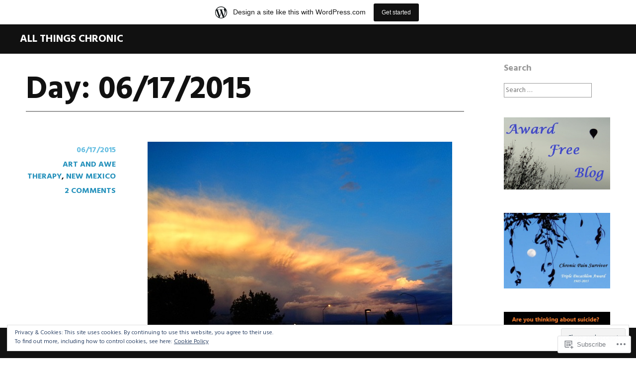

--- FILE ---
content_type: text/html; charset=UTF-8
request_url: https://painkills2.wordpress.com/2015/06/17/
body_size: 23479
content:
<!DOCTYPE html>
<html lang="en">
<head>
<meta charset="UTF-8">
<meta name="viewport" content="width=device-width, initial-scale=1">
<link rel="profile" href="http://gmpg.org/xfn/11">
<link rel="pingback" href="https://painkills2.wordpress.com/xmlrpc.php">
<title>06/17/2015 &#8211; All Things Chronic</title>
<meta name='robots' content='max-image-preview:large' />
<link rel='dns-prefetch' href='//s0.wp.com' />
<link rel='dns-prefetch' href='//fonts-api.wp.com' />
<link rel='dns-prefetch' href='//af.pubmine.com' />
<link rel="alternate" type="application/rss+xml" title="All Things Chronic &raquo; Feed" href="https://painkills2.wordpress.com/feed/" />
<link rel="alternate" type="application/rss+xml" title="All Things Chronic &raquo; Comments Feed" href="https://painkills2.wordpress.com/comments/feed/" />
	<script type="text/javascript">
		/* <![CDATA[ */
		function addLoadEvent(func) {
			var oldonload = window.onload;
			if (typeof window.onload != 'function') {
				window.onload = func;
			} else {
				window.onload = function () {
					oldonload();
					func();
				}
			}
		}
		/* ]]> */
	</script>
	<link crossorigin='anonymous' rel='stylesheet' id='all-css-0-1' href='/_static/??-eJxtjEsOwjAMRC9EMBUoiAXiLG6wojTOR7WjiNuTdoGEYDkz7w30alzJSlkhNVO5+ZAFenh6UgFqYy0xkGHsoJQqo5KA6Ivp6EQO8P+AQxzYQlrRRbOnH3zm4j9CwjWShuzNjCsM9LvZ5Ee6T1c72cvpZs/LG8VZRLg=&cssminify=yes' type='text/css' media='all' />
<style id='wp-emoji-styles-inline-css'>

	img.wp-smiley, img.emoji {
		display: inline !important;
		border: none !important;
		box-shadow: none !important;
		height: 1em !important;
		width: 1em !important;
		margin: 0 0.07em !important;
		vertical-align: -0.1em !important;
		background: none !important;
		padding: 0 !important;
	}
/*# sourceURL=wp-emoji-styles-inline-css */
</style>
<link crossorigin='anonymous' rel='stylesheet' id='all-css-2-1' href='/wp-content/plugins/gutenberg-core/v22.2.0/build/styles/block-library/style.css?m=1764855221i&cssminify=yes' type='text/css' media='all' />
<style id='wp-block-library-inline-css'>
.has-text-align-justify {
	text-align:justify;
}
.has-text-align-justify{text-align:justify;}

/*# sourceURL=wp-block-library-inline-css */
</style><style id='global-styles-inline-css'>
:root{--wp--preset--aspect-ratio--square: 1;--wp--preset--aspect-ratio--4-3: 4/3;--wp--preset--aspect-ratio--3-4: 3/4;--wp--preset--aspect-ratio--3-2: 3/2;--wp--preset--aspect-ratio--2-3: 2/3;--wp--preset--aspect-ratio--16-9: 16/9;--wp--preset--aspect-ratio--9-16: 9/16;--wp--preset--color--black: #000000;--wp--preset--color--cyan-bluish-gray: #abb8c3;--wp--preset--color--white: #ffffff;--wp--preset--color--pale-pink: #f78da7;--wp--preset--color--vivid-red: #cf2e2e;--wp--preset--color--luminous-vivid-orange: #ff6900;--wp--preset--color--luminous-vivid-amber: #fcb900;--wp--preset--color--light-green-cyan: #7bdcb5;--wp--preset--color--vivid-green-cyan: #00d084;--wp--preset--color--pale-cyan-blue: #8ed1fc;--wp--preset--color--vivid-cyan-blue: #0693e3;--wp--preset--color--vivid-purple: #9b51e0;--wp--preset--gradient--vivid-cyan-blue-to-vivid-purple: linear-gradient(135deg,rgb(6,147,227) 0%,rgb(155,81,224) 100%);--wp--preset--gradient--light-green-cyan-to-vivid-green-cyan: linear-gradient(135deg,rgb(122,220,180) 0%,rgb(0,208,130) 100%);--wp--preset--gradient--luminous-vivid-amber-to-luminous-vivid-orange: linear-gradient(135deg,rgb(252,185,0) 0%,rgb(255,105,0) 100%);--wp--preset--gradient--luminous-vivid-orange-to-vivid-red: linear-gradient(135deg,rgb(255,105,0) 0%,rgb(207,46,46) 100%);--wp--preset--gradient--very-light-gray-to-cyan-bluish-gray: linear-gradient(135deg,rgb(238,238,238) 0%,rgb(169,184,195) 100%);--wp--preset--gradient--cool-to-warm-spectrum: linear-gradient(135deg,rgb(74,234,220) 0%,rgb(151,120,209) 20%,rgb(207,42,186) 40%,rgb(238,44,130) 60%,rgb(251,105,98) 80%,rgb(254,248,76) 100%);--wp--preset--gradient--blush-light-purple: linear-gradient(135deg,rgb(255,206,236) 0%,rgb(152,150,240) 100%);--wp--preset--gradient--blush-bordeaux: linear-gradient(135deg,rgb(254,205,165) 0%,rgb(254,45,45) 50%,rgb(107,0,62) 100%);--wp--preset--gradient--luminous-dusk: linear-gradient(135deg,rgb(255,203,112) 0%,rgb(199,81,192) 50%,rgb(65,88,208) 100%);--wp--preset--gradient--pale-ocean: linear-gradient(135deg,rgb(255,245,203) 0%,rgb(182,227,212) 50%,rgb(51,167,181) 100%);--wp--preset--gradient--electric-grass: linear-gradient(135deg,rgb(202,248,128) 0%,rgb(113,206,126) 100%);--wp--preset--gradient--midnight: linear-gradient(135deg,rgb(2,3,129) 0%,rgb(40,116,252) 100%);--wp--preset--font-size--small: 13px;--wp--preset--font-size--medium: 20px;--wp--preset--font-size--large: 36px;--wp--preset--font-size--x-large: 42px;--wp--preset--font-family--albert-sans: 'Albert Sans', sans-serif;--wp--preset--font-family--alegreya: Alegreya, serif;--wp--preset--font-family--arvo: Arvo, serif;--wp--preset--font-family--bodoni-moda: 'Bodoni Moda', serif;--wp--preset--font-family--bricolage-grotesque: 'Bricolage Grotesque', sans-serif;--wp--preset--font-family--cabin: Cabin, sans-serif;--wp--preset--font-family--chivo: Chivo, sans-serif;--wp--preset--font-family--commissioner: Commissioner, sans-serif;--wp--preset--font-family--cormorant: Cormorant, serif;--wp--preset--font-family--courier-prime: 'Courier Prime', monospace;--wp--preset--font-family--crimson-pro: 'Crimson Pro', serif;--wp--preset--font-family--dm-mono: 'DM Mono', monospace;--wp--preset--font-family--dm-sans: 'DM Sans', sans-serif;--wp--preset--font-family--dm-serif-display: 'DM Serif Display', serif;--wp--preset--font-family--domine: Domine, serif;--wp--preset--font-family--eb-garamond: 'EB Garamond', serif;--wp--preset--font-family--epilogue: Epilogue, sans-serif;--wp--preset--font-family--fahkwang: Fahkwang, sans-serif;--wp--preset--font-family--figtree: Figtree, sans-serif;--wp--preset--font-family--fira-sans: 'Fira Sans', sans-serif;--wp--preset--font-family--fjalla-one: 'Fjalla One', sans-serif;--wp--preset--font-family--fraunces: Fraunces, serif;--wp--preset--font-family--gabarito: Gabarito, system-ui;--wp--preset--font-family--ibm-plex-mono: 'IBM Plex Mono', monospace;--wp--preset--font-family--ibm-plex-sans: 'IBM Plex Sans', sans-serif;--wp--preset--font-family--ibarra-real-nova: 'Ibarra Real Nova', serif;--wp--preset--font-family--instrument-serif: 'Instrument Serif', serif;--wp--preset--font-family--inter: Inter, sans-serif;--wp--preset--font-family--josefin-sans: 'Josefin Sans', sans-serif;--wp--preset--font-family--jost: Jost, sans-serif;--wp--preset--font-family--libre-baskerville: 'Libre Baskerville', serif;--wp--preset--font-family--libre-franklin: 'Libre Franklin', sans-serif;--wp--preset--font-family--literata: Literata, serif;--wp--preset--font-family--lora: Lora, serif;--wp--preset--font-family--merriweather: Merriweather, serif;--wp--preset--font-family--montserrat: Montserrat, sans-serif;--wp--preset--font-family--newsreader: Newsreader, serif;--wp--preset--font-family--noto-sans-mono: 'Noto Sans Mono', sans-serif;--wp--preset--font-family--nunito: Nunito, sans-serif;--wp--preset--font-family--open-sans: 'Open Sans', sans-serif;--wp--preset--font-family--overpass: Overpass, sans-serif;--wp--preset--font-family--pt-serif: 'PT Serif', serif;--wp--preset--font-family--petrona: Petrona, serif;--wp--preset--font-family--piazzolla: Piazzolla, serif;--wp--preset--font-family--playfair-display: 'Playfair Display', serif;--wp--preset--font-family--plus-jakarta-sans: 'Plus Jakarta Sans', sans-serif;--wp--preset--font-family--poppins: Poppins, sans-serif;--wp--preset--font-family--raleway: Raleway, sans-serif;--wp--preset--font-family--roboto: Roboto, sans-serif;--wp--preset--font-family--roboto-slab: 'Roboto Slab', serif;--wp--preset--font-family--rubik: Rubik, sans-serif;--wp--preset--font-family--rufina: Rufina, serif;--wp--preset--font-family--sora: Sora, sans-serif;--wp--preset--font-family--source-sans-3: 'Source Sans 3', sans-serif;--wp--preset--font-family--source-serif-4: 'Source Serif 4', serif;--wp--preset--font-family--space-mono: 'Space Mono', monospace;--wp--preset--font-family--syne: Syne, sans-serif;--wp--preset--font-family--texturina: Texturina, serif;--wp--preset--font-family--urbanist: Urbanist, sans-serif;--wp--preset--font-family--work-sans: 'Work Sans', sans-serif;--wp--preset--spacing--20: 0.44rem;--wp--preset--spacing--30: 0.67rem;--wp--preset--spacing--40: 1rem;--wp--preset--spacing--50: 1.5rem;--wp--preset--spacing--60: 2.25rem;--wp--preset--spacing--70: 3.38rem;--wp--preset--spacing--80: 5.06rem;--wp--preset--shadow--natural: 6px 6px 9px rgba(0, 0, 0, 0.2);--wp--preset--shadow--deep: 12px 12px 50px rgba(0, 0, 0, 0.4);--wp--preset--shadow--sharp: 6px 6px 0px rgba(0, 0, 0, 0.2);--wp--preset--shadow--outlined: 6px 6px 0px -3px rgb(255, 255, 255), 6px 6px rgb(0, 0, 0);--wp--preset--shadow--crisp: 6px 6px 0px rgb(0, 0, 0);}:where(.is-layout-flex){gap: 0.5em;}:where(.is-layout-grid){gap: 0.5em;}body .is-layout-flex{display: flex;}.is-layout-flex{flex-wrap: wrap;align-items: center;}.is-layout-flex > :is(*, div){margin: 0;}body .is-layout-grid{display: grid;}.is-layout-grid > :is(*, div){margin: 0;}:where(.wp-block-columns.is-layout-flex){gap: 2em;}:where(.wp-block-columns.is-layout-grid){gap: 2em;}:where(.wp-block-post-template.is-layout-flex){gap: 1.25em;}:where(.wp-block-post-template.is-layout-grid){gap: 1.25em;}.has-black-color{color: var(--wp--preset--color--black) !important;}.has-cyan-bluish-gray-color{color: var(--wp--preset--color--cyan-bluish-gray) !important;}.has-white-color{color: var(--wp--preset--color--white) !important;}.has-pale-pink-color{color: var(--wp--preset--color--pale-pink) !important;}.has-vivid-red-color{color: var(--wp--preset--color--vivid-red) !important;}.has-luminous-vivid-orange-color{color: var(--wp--preset--color--luminous-vivid-orange) !important;}.has-luminous-vivid-amber-color{color: var(--wp--preset--color--luminous-vivid-amber) !important;}.has-light-green-cyan-color{color: var(--wp--preset--color--light-green-cyan) !important;}.has-vivid-green-cyan-color{color: var(--wp--preset--color--vivid-green-cyan) !important;}.has-pale-cyan-blue-color{color: var(--wp--preset--color--pale-cyan-blue) !important;}.has-vivid-cyan-blue-color{color: var(--wp--preset--color--vivid-cyan-blue) !important;}.has-vivid-purple-color{color: var(--wp--preset--color--vivid-purple) !important;}.has-black-background-color{background-color: var(--wp--preset--color--black) !important;}.has-cyan-bluish-gray-background-color{background-color: var(--wp--preset--color--cyan-bluish-gray) !important;}.has-white-background-color{background-color: var(--wp--preset--color--white) !important;}.has-pale-pink-background-color{background-color: var(--wp--preset--color--pale-pink) !important;}.has-vivid-red-background-color{background-color: var(--wp--preset--color--vivid-red) !important;}.has-luminous-vivid-orange-background-color{background-color: var(--wp--preset--color--luminous-vivid-orange) !important;}.has-luminous-vivid-amber-background-color{background-color: var(--wp--preset--color--luminous-vivid-amber) !important;}.has-light-green-cyan-background-color{background-color: var(--wp--preset--color--light-green-cyan) !important;}.has-vivid-green-cyan-background-color{background-color: var(--wp--preset--color--vivid-green-cyan) !important;}.has-pale-cyan-blue-background-color{background-color: var(--wp--preset--color--pale-cyan-blue) !important;}.has-vivid-cyan-blue-background-color{background-color: var(--wp--preset--color--vivid-cyan-blue) !important;}.has-vivid-purple-background-color{background-color: var(--wp--preset--color--vivid-purple) !important;}.has-black-border-color{border-color: var(--wp--preset--color--black) !important;}.has-cyan-bluish-gray-border-color{border-color: var(--wp--preset--color--cyan-bluish-gray) !important;}.has-white-border-color{border-color: var(--wp--preset--color--white) !important;}.has-pale-pink-border-color{border-color: var(--wp--preset--color--pale-pink) !important;}.has-vivid-red-border-color{border-color: var(--wp--preset--color--vivid-red) !important;}.has-luminous-vivid-orange-border-color{border-color: var(--wp--preset--color--luminous-vivid-orange) !important;}.has-luminous-vivid-amber-border-color{border-color: var(--wp--preset--color--luminous-vivid-amber) !important;}.has-light-green-cyan-border-color{border-color: var(--wp--preset--color--light-green-cyan) !important;}.has-vivid-green-cyan-border-color{border-color: var(--wp--preset--color--vivid-green-cyan) !important;}.has-pale-cyan-blue-border-color{border-color: var(--wp--preset--color--pale-cyan-blue) !important;}.has-vivid-cyan-blue-border-color{border-color: var(--wp--preset--color--vivid-cyan-blue) !important;}.has-vivid-purple-border-color{border-color: var(--wp--preset--color--vivid-purple) !important;}.has-vivid-cyan-blue-to-vivid-purple-gradient-background{background: var(--wp--preset--gradient--vivid-cyan-blue-to-vivid-purple) !important;}.has-light-green-cyan-to-vivid-green-cyan-gradient-background{background: var(--wp--preset--gradient--light-green-cyan-to-vivid-green-cyan) !important;}.has-luminous-vivid-amber-to-luminous-vivid-orange-gradient-background{background: var(--wp--preset--gradient--luminous-vivid-amber-to-luminous-vivid-orange) !important;}.has-luminous-vivid-orange-to-vivid-red-gradient-background{background: var(--wp--preset--gradient--luminous-vivid-orange-to-vivid-red) !important;}.has-very-light-gray-to-cyan-bluish-gray-gradient-background{background: var(--wp--preset--gradient--very-light-gray-to-cyan-bluish-gray) !important;}.has-cool-to-warm-spectrum-gradient-background{background: var(--wp--preset--gradient--cool-to-warm-spectrum) !important;}.has-blush-light-purple-gradient-background{background: var(--wp--preset--gradient--blush-light-purple) !important;}.has-blush-bordeaux-gradient-background{background: var(--wp--preset--gradient--blush-bordeaux) !important;}.has-luminous-dusk-gradient-background{background: var(--wp--preset--gradient--luminous-dusk) !important;}.has-pale-ocean-gradient-background{background: var(--wp--preset--gradient--pale-ocean) !important;}.has-electric-grass-gradient-background{background: var(--wp--preset--gradient--electric-grass) !important;}.has-midnight-gradient-background{background: var(--wp--preset--gradient--midnight) !important;}.has-small-font-size{font-size: var(--wp--preset--font-size--small) !important;}.has-medium-font-size{font-size: var(--wp--preset--font-size--medium) !important;}.has-large-font-size{font-size: var(--wp--preset--font-size--large) !important;}.has-x-large-font-size{font-size: var(--wp--preset--font-size--x-large) !important;}.has-albert-sans-font-family{font-family: var(--wp--preset--font-family--albert-sans) !important;}.has-alegreya-font-family{font-family: var(--wp--preset--font-family--alegreya) !important;}.has-arvo-font-family{font-family: var(--wp--preset--font-family--arvo) !important;}.has-bodoni-moda-font-family{font-family: var(--wp--preset--font-family--bodoni-moda) !important;}.has-bricolage-grotesque-font-family{font-family: var(--wp--preset--font-family--bricolage-grotesque) !important;}.has-cabin-font-family{font-family: var(--wp--preset--font-family--cabin) !important;}.has-chivo-font-family{font-family: var(--wp--preset--font-family--chivo) !important;}.has-commissioner-font-family{font-family: var(--wp--preset--font-family--commissioner) !important;}.has-cormorant-font-family{font-family: var(--wp--preset--font-family--cormorant) !important;}.has-courier-prime-font-family{font-family: var(--wp--preset--font-family--courier-prime) !important;}.has-crimson-pro-font-family{font-family: var(--wp--preset--font-family--crimson-pro) !important;}.has-dm-mono-font-family{font-family: var(--wp--preset--font-family--dm-mono) !important;}.has-dm-sans-font-family{font-family: var(--wp--preset--font-family--dm-sans) !important;}.has-dm-serif-display-font-family{font-family: var(--wp--preset--font-family--dm-serif-display) !important;}.has-domine-font-family{font-family: var(--wp--preset--font-family--domine) !important;}.has-eb-garamond-font-family{font-family: var(--wp--preset--font-family--eb-garamond) !important;}.has-epilogue-font-family{font-family: var(--wp--preset--font-family--epilogue) !important;}.has-fahkwang-font-family{font-family: var(--wp--preset--font-family--fahkwang) !important;}.has-figtree-font-family{font-family: var(--wp--preset--font-family--figtree) !important;}.has-fira-sans-font-family{font-family: var(--wp--preset--font-family--fira-sans) !important;}.has-fjalla-one-font-family{font-family: var(--wp--preset--font-family--fjalla-one) !important;}.has-fraunces-font-family{font-family: var(--wp--preset--font-family--fraunces) !important;}.has-gabarito-font-family{font-family: var(--wp--preset--font-family--gabarito) !important;}.has-ibm-plex-mono-font-family{font-family: var(--wp--preset--font-family--ibm-plex-mono) !important;}.has-ibm-plex-sans-font-family{font-family: var(--wp--preset--font-family--ibm-plex-sans) !important;}.has-ibarra-real-nova-font-family{font-family: var(--wp--preset--font-family--ibarra-real-nova) !important;}.has-instrument-serif-font-family{font-family: var(--wp--preset--font-family--instrument-serif) !important;}.has-inter-font-family{font-family: var(--wp--preset--font-family--inter) !important;}.has-josefin-sans-font-family{font-family: var(--wp--preset--font-family--josefin-sans) !important;}.has-jost-font-family{font-family: var(--wp--preset--font-family--jost) !important;}.has-libre-baskerville-font-family{font-family: var(--wp--preset--font-family--libre-baskerville) !important;}.has-libre-franklin-font-family{font-family: var(--wp--preset--font-family--libre-franklin) !important;}.has-literata-font-family{font-family: var(--wp--preset--font-family--literata) !important;}.has-lora-font-family{font-family: var(--wp--preset--font-family--lora) !important;}.has-merriweather-font-family{font-family: var(--wp--preset--font-family--merriweather) !important;}.has-montserrat-font-family{font-family: var(--wp--preset--font-family--montserrat) !important;}.has-newsreader-font-family{font-family: var(--wp--preset--font-family--newsreader) !important;}.has-noto-sans-mono-font-family{font-family: var(--wp--preset--font-family--noto-sans-mono) !important;}.has-nunito-font-family{font-family: var(--wp--preset--font-family--nunito) !important;}.has-open-sans-font-family{font-family: var(--wp--preset--font-family--open-sans) !important;}.has-overpass-font-family{font-family: var(--wp--preset--font-family--overpass) !important;}.has-pt-serif-font-family{font-family: var(--wp--preset--font-family--pt-serif) !important;}.has-petrona-font-family{font-family: var(--wp--preset--font-family--petrona) !important;}.has-piazzolla-font-family{font-family: var(--wp--preset--font-family--piazzolla) !important;}.has-playfair-display-font-family{font-family: var(--wp--preset--font-family--playfair-display) !important;}.has-plus-jakarta-sans-font-family{font-family: var(--wp--preset--font-family--plus-jakarta-sans) !important;}.has-poppins-font-family{font-family: var(--wp--preset--font-family--poppins) !important;}.has-raleway-font-family{font-family: var(--wp--preset--font-family--raleway) !important;}.has-roboto-font-family{font-family: var(--wp--preset--font-family--roboto) !important;}.has-roboto-slab-font-family{font-family: var(--wp--preset--font-family--roboto-slab) !important;}.has-rubik-font-family{font-family: var(--wp--preset--font-family--rubik) !important;}.has-rufina-font-family{font-family: var(--wp--preset--font-family--rufina) !important;}.has-sora-font-family{font-family: var(--wp--preset--font-family--sora) !important;}.has-source-sans-3-font-family{font-family: var(--wp--preset--font-family--source-sans-3) !important;}.has-source-serif-4-font-family{font-family: var(--wp--preset--font-family--source-serif-4) !important;}.has-space-mono-font-family{font-family: var(--wp--preset--font-family--space-mono) !important;}.has-syne-font-family{font-family: var(--wp--preset--font-family--syne) !important;}.has-texturina-font-family{font-family: var(--wp--preset--font-family--texturina) !important;}.has-urbanist-font-family{font-family: var(--wp--preset--font-family--urbanist) !important;}.has-work-sans-font-family{font-family: var(--wp--preset--font-family--work-sans) !important;}
/*# sourceURL=global-styles-inline-css */
</style>

<style id='classic-theme-styles-inline-css'>
/*! This file is auto-generated */
.wp-block-button__link{color:#fff;background-color:#32373c;border-radius:9999px;box-shadow:none;text-decoration:none;padding:calc(.667em + 2px) calc(1.333em + 2px);font-size:1.125em}.wp-block-file__button{background:#32373c;color:#fff;text-decoration:none}
/*# sourceURL=/wp-includes/css/classic-themes.min.css */
</style>
<link crossorigin='anonymous' rel='stylesheet' id='all-css-4-1' href='/_static/??-eJx9jtsKwjAQRH/IzZK2eHkQv6VJFxvNJiGbtPj3RoQqCL7Mw3DOMLgmsDEUCgWTr1cXBG00Ptq7YKf0UWkQx8kTZFrUgJOTshEg5eFJWZEdfg1xhc9WptZzGsuLYJrcSJ64Yf+0NTUHjEmZRKAlu8pQ5ibKj/euMVWD85g5BmdxO3bhsz4Men/q+767PQFdxFeg&cssminify=yes' type='text/css' media='all' />
<link rel='stylesheet' id='harmonic-hind-css' href='https://fonts-api.wp.com/css?family=Hind%3A300%2C400%2C500%2C600%2C700&#038;subset=latin%2Clatin-ext' media='all' />
<link crossorigin='anonymous' rel='stylesheet' id='all-css-6-1' href='/_static/??-eJx9jtsKAjEMRH/IGrysiw/ip0g3xG7XNilNi/j3VhFcUXybA3OGgWsyKFyIC8RqUqjOs8JEJVm8vBi0Mpw8Izhiyr4J+jsuUXUBs80yUiSFVAcYbY7CHqF1WgUlGi23QF/O7EemIYhr0T2tN/6THIkJgrZ44Q8w52B9fqjHeFj13Wbd73fbbroDBSFhsg==&cssminify=yes' type='text/css' media='all' />
<link crossorigin='anonymous' rel='stylesheet' id='print-css-7-1' href='/wp-content/mu-plugins/global-print/global-print.css?m=1465851035i&cssminify=yes' type='text/css' media='print' />
<style id='jetpack-global-styles-frontend-style-inline-css'>
:root { --font-headings: unset; --font-base: unset; --font-headings-default: -apple-system,BlinkMacSystemFont,"Segoe UI",Roboto,Oxygen-Sans,Ubuntu,Cantarell,"Helvetica Neue",sans-serif; --font-base-default: -apple-system,BlinkMacSystemFont,"Segoe UI",Roboto,Oxygen-Sans,Ubuntu,Cantarell,"Helvetica Neue",sans-serif;}
/*# sourceURL=jetpack-global-styles-frontend-style-inline-css */
</style>
<link crossorigin='anonymous' rel='stylesheet' id='all-css-10-1' href='/_static/??-eJyNjcsKAjEMRX/IGtQZBxfip0hMS9sxTYppGfx7H7gRN+7ugcs5sFRHKi1Ig9Jd5R6zGMyhVaTrh8G6QFHfORhYwlvw6P39PbPENZmt4G/ROQuBKWVkxxrVvuBH1lIoz2waILJekF+HUzlupnG3nQ77YZwfuRJIaQ==&cssminify=yes' type='text/css' media='all' />
<script type="text/javascript" id="harmonic-backstretch-set-js-extra">
/* <![CDATA[ */
var BackStretchImg = {"src":""};
//# sourceURL=harmonic-backstretch-set-js-extra
/* ]]> */
</script>
<script type="text/javascript" id="wpcom-actionbar-placeholder-js-extra">
/* <![CDATA[ */
var actionbardata = {"siteID":"78637334","postID":"0","siteURL":"https://painkills2.wordpress.com","xhrURL":"https://painkills2.wordpress.com/wp-admin/admin-ajax.php","nonce":"e12cb40046","isLoggedIn":"","statusMessage":"","subsEmailDefault":"instantly","proxyScriptUrl":"https://s0.wp.com/wp-content/js/wpcom-proxy-request.js?m=1513050504i&amp;ver=20211021","i18n":{"followedText":"New posts from this site will now appear in your \u003Ca href=\"https://wordpress.com/reader\"\u003EReader\u003C/a\u003E","foldBar":"Collapse this bar","unfoldBar":"Expand this bar","shortLinkCopied":"Shortlink copied to clipboard."}};
//# sourceURL=wpcom-actionbar-placeholder-js-extra
/* ]]> */
</script>
<script type="text/javascript" id="jetpack-mu-wpcom-settings-js-before">
/* <![CDATA[ */
var JETPACK_MU_WPCOM_SETTINGS = {"assetsUrl":"https://s0.wp.com/wp-content/mu-plugins/jetpack-mu-wpcom-plugin/sun/jetpack_vendor/automattic/jetpack-mu-wpcom/src/build/"};
//# sourceURL=jetpack-mu-wpcom-settings-js-before
/* ]]> */
</script>
<script crossorigin='anonymous' type='text/javascript'  src='/_static/??-eJyNjs0OwiAQhF/ILbXGv4PxWSgQSoUFd8Hat7eNNnpST7PJzDezYkigImaDWfQsyGdIFO9j1fNKTJ5D5Ys2PJv9tRgaX1IFhz9DEJwlmc1neFnLnQkTkkorOkkholNvvmqlunAmk1X3J7jc8AVtfbSQfLEOWQyRtNQMykvm5/MqJHFrZgGMCFYnmirO4bTeN/V2U+8Ox/4BO4xxeA=='></script>
<script type="text/javascript" id="rlt-proxy-js-after">
/* <![CDATA[ */
	rltInitialize( {"token":null,"iframeOrigins":["https:\/\/widgets.wp.com"]} );
//# sourceURL=rlt-proxy-js-after
/* ]]> */
</script>
<link rel="EditURI" type="application/rsd+xml" title="RSD" href="https://painkills2.wordpress.com/xmlrpc.php?rsd" />
<meta name="generator" content="WordPress.com" />

<!-- Jetpack Open Graph Tags -->
<meta property="og:type" content="website" />
<meta property="og:title" content="06/17/2015 &#8211; All Things Chronic" />
<meta property="og:site_name" content="All Things Chronic" />
<meta property="og:image" content="https://painkills2.wordpress.com/wp-content/uploads/2014/11/cropped-aadsc04515-2-0.jpg" />
<meta property="og:image:width" content="662" />
<meta property="og:image:height" content="572" />
<meta property="og:image:alt" content="" />
<meta property="og:locale" content="en_US" />
<meta property="fb:app_id" content="249643311490" />

<!-- End Jetpack Open Graph Tags -->
<link rel="shortcut icon" type="image/x-icon" href="https://s0.wp.com/i/favicon.ico?m=1713425267i" sizes="16x16 24x24 32x32 48x48" />
<link rel="icon" type="image/x-icon" href="https://s0.wp.com/i/favicon.ico?m=1713425267i" sizes="16x16 24x24 32x32 48x48" />
<link rel="apple-touch-icon" href="https://s0.wp.com/i/webclip.png?m=1713868326i" />
<link rel='openid.server' href='https://painkills2.wordpress.com/?openidserver=1' />
<link rel='openid.delegate' href='https://painkills2.wordpress.com/' />
<link rel="search" type="application/opensearchdescription+xml" href="https://painkills2.wordpress.com/osd.xml" title="All Things Chronic" />
<link rel="search" type="application/opensearchdescription+xml" href="https://s1.wp.com/opensearch.xml" title="WordPress.com" />
<meta name="theme-color" content="#fff" />
<style type="text/css">.recentcomments a{display:inline !important;padding:0 !important;margin:0 !important;}</style>		<style type="text/css">
			.recentcomments a {
				display: inline !important;
				padding: 0 !important;
				margin: 0 !important;
			}

			table.recentcommentsavatartop img.avatar, table.recentcommentsavatarend img.avatar {
				border: 0px;
				margin: 0;
			}

			table.recentcommentsavatartop a, table.recentcommentsavatarend a {
				border: 0px !important;
				background-color: transparent !important;
			}

			td.recentcommentsavatarend, td.recentcommentsavatartop {
				padding: 0px 0px 1px 0px;
				margin: 0px;
			}

			td.recentcommentstextend {
				border: none !important;
				padding: 0px 0px 2px 10px;
			}

			.rtl td.recentcommentstextend {
				padding: 0px 10px 2px 0px;
			}

			td.recentcommentstexttop {
				border: none;
				padding: 0px 0px 0px 10px;
			}

			.rtl td.recentcommentstexttop {
				padding: 0px 10px 0px 0px;
			}
		</style>
		<meta name="description" content="3 posts published by painkills2 on June 17, 2015" />
<script type="text/javascript">
/* <![CDATA[ */
var wa_client = {}; wa_client.cmd = []; wa_client.config = { 'blog_id': 78637334, 'blog_language': 'en', 'is_wordads': false, 'hosting_type': 0, 'afp_account_id': null, 'afp_host_id': 5038568878849053, 'theme': 'pub/harmonic', '_': { 'title': 'Advertisement', 'privacy_settings': 'Privacy Settings' }, 'formats': [ 'belowpost', 'bottom_sticky', 'sidebar_sticky_right', 'sidebar', 'gutenberg_rectangle', 'gutenberg_leaderboard', 'gutenberg_mobile_leaderboard', 'gutenberg_skyscraper' ] };
/* ]]> */
</script>
		<script type="text/javascript">

			window.doNotSellCallback = function() {

				var linkElements = [
					'a[href="https://wordpress.com/?ref=footer_blog"]',
					'a[href="https://wordpress.com/?ref=footer_website"]',
					'a[href="https://wordpress.com/?ref=vertical_footer"]',
					'a[href^="https://wordpress.com/?ref=footer_segment_"]',
				].join(',');

				var dnsLink = document.createElement( 'a' );
				dnsLink.href = 'https://wordpress.com/advertising-program-optout/';
				dnsLink.classList.add( 'do-not-sell-link' );
				dnsLink.rel = 'nofollow';
				dnsLink.style.marginLeft = '0.5em';
				dnsLink.textContent = 'Do Not Sell or Share My Personal Information';

				var creditLinks = document.querySelectorAll( linkElements );

				if ( 0 === creditLinks.length ) {
					return false;
				}

				Array.prototype.forEach.call( creditLinks, function( el ) {
					el.insertAdjacentElement( 'afterend', dnsLink );
				});

				return true;
			};

		</script>
		<script type="text/javascript">
	window.google_analytics_uacct = "UA-52447-2";
</script>

<script type="text/javascript">
	var _gaq = _gaq || [];
	_gaq.push(['_setAccount', 'UA-52447-2']);
	_gaq.push(['_gat._anonymizeIp']);
	_gaq.push(['_setDomainName', 'wordpress.com']);
	_gaq.push(['_initData']);
	_gaq.push(['_trackPageview']);

	(function() {
		var ga = document.createElement('script'); ga.type = 'text/javascript'; ga.async = true;
		ga.src = ('https:' == document.location.protocol ? 'https://ssl' : 'http://www') + '.google-analytics.com/ga.js';
		(document.getElementsByTagName('head')[0] || document.getElementsByTagName('body')[0]).appendChild(ga);
	})();
</script>
<link crossorigin='anonymous' rel='stylesheet' id='all-css-0-3' href='/_static/??-eJyNzMsKAjEMheEXshPqBXUhPoo4bRgytmkwCYNvbwdm487d+eDwwyIhNTZkg+pBik/ECjOaPNNrM6gz1Ja9oMJCeUJTsCZBmval9ik4JNUd/F17ECcYnUruHDW9SYxa//5oqMRr+F5v8Xw6XC/xGPfzF3aEQ7Q=&cssminify=yes' type='text/css' media='all' />
</head>
<body class="archive date wp-custom-logo wp-theme-pubharmonic customizer-styles-applied loading secondary-sidebar jetpack-reblog-enabled has-site-logo has-marketing-bar has-marketing-bar-theme-harmonic">

<div id="page" class="hfeed site">
	
	<header id="masthead" role="banner">
		<div id="mobile-panel">
			<div id="mobile-link">
				<span id="menu-title">Menu</span>
			</div>
			<h1 class="site-title"><a href="https://painkills2.wordpress.com/" rel="home">All Things Chronic</a></h1>
		</div>

		<div id="mobile-block">
			<nav id="site-navigation" class="main-navigation" role="navigation">
				<a class="skip-link screen-reader-text" href="#content">Skip to content</a>
							</nav><!-- #site-navigation .main-navigation -->
		</div><!-- #menu-block-->

		<div id="site-branding">
			<h1 class="site-title"><a href="https://painkills2.wordpress.com/" rel="home">All Things Chronic</a></h1>
							<div id="social-links-wrapper">
									</div>
					</div>

		<nav id="site-navigation" class="desktop-nav main-navigation site-wrapper" role="navigation">
			<a class="skip-link screen-reader-text" href="#content">Skip to content</a>
					</nav><!-- #site-navigation .main-navigation -->
	</header>

	
	<div id="content-wrapper">
		<div id="content" class="site-wrapper">
<section id="primary" class="content-area">
	<main id="main" class="site-main" role="main">

		
			<header class="archive-header page-header">
				<h1 class="entry-title page-title">
					Day: <span>06/17/2015</span>				</h1>
							</header><!-- .archive-header .page-header -->

			<div id="archive-container">

								
					
<article id="post-12239" class="post-12239 post type-post status-publish format-standard has-post-thumbnail hentry category-art-and-awe-therapy category-new-mexico">

	<footer class="entry-meta">
					<a href="https://painkills2.wordpress.com/2015/06/17/alien-cloud-right/" title="Alien Cloud (Right)">
				<span class="entry-format icon-block"></span>
			</a>
		
		<span class="posted-on"><a href="https://painkills2.wordpress.com/2015/06/17/alien-cloud-right/" rel="bookmark"><time class="entry-date published" datetime="2015-06-17T17:52:04-07:00">06/17/2015</time></a></span>
								<span class="cat-links"><a href="https://painkills2.wordpress.com/category/art-and-awe-therapy/" rel="category tag">Art and Awe Therapy</a>, <a href="https://painkills2.wordpress.com/category/new-mexico/" rel="category tag">New Mexico</a></span>
			
		

					<span class="comments-link"><a href="https://painkills2.wordpress.com/2015/06/17/alien-cloud-right/#comments">2 Comments</a></span>
		
		
			
			
			</footer><!-- .entry-meta -->

	<div class="entry-main">

					<div class="entry-thumbnail">
				<a href="https://painkills2.wordpress.com/2015/06/17/alien-cloud-right/" title="Permalink to Alien Cloud (Right)" rel="12239">
					<img width="613" height="460" src="https://painkills2.wordpress.com/wp-content/uploads/2015/06/0dsc02591-0.jpg?w=613" class="attachment-harmonic-featured-image size-harmonic-featured-image wp-post-image" alt="" decoding="async" srcset="https://painkills2.wordpress.com/wp-content/uploads/2015/06/0dsc02591-0.jpg 613w, https://painkills2.wordpress.com/wp-content/uploads/2015/06/0dsc02591-0.jpg?w=150 150w, https://painkills2.wordpress.com/wp-content/uploads/2015/06/0dsc02591-0.jpg?w=300 300w" sizes="(max-width: 613px) 100vw, 613px" data-attachment-id="12240" data-permalink="https://painkills2.wordpress.com/2015/06/17/alien-cloud-right/0dsc02591-0/" data-orig-file="https://painkills2.wordpress.com/wp-content/uploads/2015/06/0dsc02591-0.jpg" data-orig-size="613,460" data-comments-opened="1" data-image-meta="{&quot;aperture&quot;:&quot;3.3&quot;,&quot;credit&quot;:&quot;&quot;,&quot;camera&quot;:&quot;DSC-W830&quot;,&quot;caption&quot;:&quot;&quot;,&quot;created_timestamp&quot;:&quot;1434529738&quot;,&quot;copyright&quot;:&quot;&quot;,&quot;focal_length&quot;:&quot;4.5&quot;,&quot;iso&quot;:&quot;80&quot;,&quot;shutter_speed&quot;:&quot;0.033333333333333&quot;,&quot;title&quot;:&quot;&quot;,&quot;orientation&quot;:&quot;1&quot;}" data-image-title="0DSC02591.0" data-image-description="" data-image-caption="" data-medium-file="https://painkills2.wordpress.com/wp-content/uploads/2015/06/0dsc02591-0.jpg?w=300" data-large-file="https://painkills2.wordpress.com/wp-content/uploads/2015/06/0dsc02591-0.jpg?w=613" />				</a>
			</div><!-- .entry-thumbnail .fullwidth-block -->
		
		<header class="entry-header">
			<h1 class="entry-title">
				<a href="https://painkills2.wordpress.com/2015/06/17/alien-cloud-right/" rel="bookmark">Alien Cloud (Right)</a>
			</h1>
		</header><!-- .entry-header -->

					<div class="entry-content">
				<div id="jp-post-flair" class="sharedaddy sd-like-enabled sd-sharing-enabled"><div class="sharedaddy sd-sharing-enabled"><div class="robots-nocontent sd-block sd-social sd-social-icon-text sd-sharing"><h3 class="sd-title">Share this:</h3><div class="sd-content"><ul><li class="share-twitter"><a rel="nofollow noopener noreferrer"
				data-shared="sharing-twitter-12239"
				class="share-twitter sd-button share-icon"
				href="https://painkills2.wordpress.com/2015/06/17/alien-cloud-right/?share=twitter"
				target="_blank"
				aria-labelledby="sharing-twitter-12239"
				>
				<span id="sharing-twitter-12239" hidden>Share on X (Opens in new window)</span>
				<span>X</span>
			</a></li><li class="share-facebook"><a rel="nofollow noopener noreferrer"
				data-shared="sharing-facebook-12239"
				class="share-facebook sd-button share-icon"
				href="https://painkills2.wordpress.com/2015/06/17/alien-cloud-right/?share=facebook"
				target="_blank"
				aria-labelledby="sharing-facebook-12239"
				>
				<span id="sharing-facebook-12239" hidden>Share on Facebook (Opens in new window)</span>
				<span>Facebook</span>
			</a></li><li class="share-end"></li></ul></div></div></div><div class='sharedaddy sd-block sd-like jetpack-likes-widget-wrapper jetpack-likes-widget-unloaded' id='like-post-wrapper-78637334-12239-696a940ab5f54' data-src='//widgets.wp.com/likes/index.html?ver=20260116#blog_id=78637334&amp;post_id=12239&amp;origin=painkills2.wordpress.com&amp;obj_id=78637334-12239-696a940ab5f54' data-name='like-post-frame-78637334-12239-696a940ab5f54' data-title='Like or Reblog'><div class='likes-widget-placeholder post-likes-widget-placeholder' style='height: 55px;'><span class='button'><span>Like</span></span> <span class='loading'>Loading...</span></div><span class='sd-text-color'></span><a class='sd-link-color'></a></div></div>							</div><!-- .entry-content -->
		
	</div><!-- .entry-main -->

</article><!-- #post-## -->

				
					
<article id="post-12236" class="post-12236 post type-post status-publish format-standard has-post-thumbnail hentry category-art-and-awe-therapy category-new-mexico">

	<footer class="entry-meta">
					<a href="https://painkills2.wordpress.com/2015/06/17/alien-cloud-middle/" title="Alien Cloud (Middle)">
				<span class="entry-format icon-block"></span>
			</a>
		
		<span class="posted-on"><a href="https://painkills2.wordpress.com/2015/06/17/alien-cloud-middle/" rel="bookmark"><time class="entry-date published" datetime="2015-06-17T17:51:16-07:00">06/17/2015</time></a></span>
								<span class="cat-links"><a href="https://painkills2.wordpress.com/category/art-and-awe-therapy/" rel="category tag">Art and Awe Therapy</a>, <a href="https://painkills2.wordpress.com/category/new-mexico/" rel="category tag">New Mexico</a></span>
			
		

					<span class="comments-link"><a href="https://painkills2.wordpress.com/2015/06/17/alien-cloud-middle/#comments">3 Comments</a></span>
		
		
			
			
			</footer><!-- .entry-meta -->

	<div class="entry-main">

					<div class="entry-thumbnail">
				<a href="https://painkills2.wordpress.com/2015/06/17/alien-cloud-middle/" title="Permalink to Alien Cloud (Middle)" rel="12236">
					<img width="595" height="432" src="https://painkills2.wordpress.com/wp-content/uploads/2015/06/0dsc02585-2-copy.jpg?w=595" class="attachment-harmonic-featured-image size-harmonic-featured-image wp-post-image" alt="" decoding="async" loading="lazy" srcset="https://painkills2.wordpress.com/wp-content/uploads/2015/06/0dsc02585-2-copy.jpg 595w, https://painkills2.wordpress.com/wp-content/uploads/2015/06/0dsc02585-2-copy.jpg?w=150 150w, https://painkills2.wordpress.com/wp-content/uploads/2015/06/0dsc02585-2-copy.jpg?w=300 300w" sizes="(max-width: 595px) 100vw, 595px" data-attachment-id="12237" data-permalink="https://painkills2.wordpress.com/2015/06/17/alien-cloud-middle/0dsc02585-2-copy/" data-orig-file="https://painkills2.wordpress.com/wp-content/uploads/2015/06/0dsc02585-2-copy.jpg" data-orig-size="595,432" data-comments-opened="1" data-image-meta="{&quot;aperture&quot;:&quot;3.3&quot;,&quot;credit&quot;:&quot;&quot;,&quot;camera&quot;:&quot;DSC-W830&quot;,&quot;caption&quot;:&quot;&quot;,&quot;created_timestamp&quot;:&quot;1434529651&quot;,&quot;copyright&quot;:&quot;&quot;,&quot;focal_length&quot;:&quot;4.5&quot;,&quot;iso&quot;:&quot;80&quot;,&quot;shutter_speed&quot;:&quot;0.016666666666667&quot;,&quot;title&quot;:&quot;&quot;,&quot;orientation&quot;:&quot;1&quot;}" data-image-title="0DSC02585 (2) &amp;#8211; Copy" data-image-description="" data-image-caption="" data-medium-file="https://painkills2.wordpress.com/wp-content/uploads/2015/06/0dsc02585-2-copy.jpg?w=300" data-large-file="https://painkills2.wordpress.com/wp-content/uploads/2015/06/0dsc02585-2-copy.jpg?w=595" />				</a>
			</div><!-- .entry-thumbnail .fullwidth-block -->
		
		<header class="entry-header">
			<h1 class="entry-title">
				<a href="https://painkills2.wordpress.com/2015/06/17/alien-cloud-middle/" rel="bookmark">Alien Cloud (Middle)</a>
			</h1>
		</header><!-- .entry-header -->

					<div class="entry-content">
				<div id="jp-post-flair" class="sharedaddy sd-like-enabled sd-sharing-enabled"><div class="sharedaddy sd-sharing-enabled"><div class="robots-nocontent sd-block sd-social sd-social-icon-text sd-sharing"><h3 class="sd-title">Share this:</h3><div class="sd-content"><ul><li class="share-twitter"><a rel="nofollow noopener noreferrer"
				data-shared="sharing-twitter-12236"
				class="share-twitter sd-button share-icon"
				href="https://painkills2.wordpress.com/2015/06/17/alien-cloud-middle/?share=twitter"
				target="_blank"
				aria-labelledby="sharing-twitter-12236"
				>
				<span id="sharing-twitter-12236" hidden>Share on X (Opens in new window)</span>
				<span>X</span>
			</a></li><li class="share-facebook"><a rel="nofollow noopener noreferrer"
				data-shared="sharing-facebook-12236"
				class="share-facebook sd-button share-icon"
				href="https://painkills2.wordpress.com/2015/06/17/alien-cloud-middle/?share=facebook"
				target="_blank"
				aria-labelledby="sharing-facebook-12236"
				>
				<span id="sharing-facebook-12236" hidden>Share on Facebook (Opens in new window)</span>
				<span>Facebook</span>
			</a></li><li class="share-end"></li></ul></div></div></div><div class='sharedaddy sd-block sd-like jetpack-likes-widget-wrapper jetpack-likes-widget-unloaded' id='like-post-wrapper-78637334-12236-696a940ab6dcb' data-src='//widgets.wp.com/likes/index.html?ver=20260116#blog_id=78637334&amp;post_id=12236&amp;origin=painkills2.wordpress.com&amp;obj_id=78637334-12236-696a940ab6dcb' data-name='like-post-frame-78637334-12236-696a940ab6dcb' data-title='Like or Reblog'><div class='likes-widget-placeholder post-likes-widget-placeholder' style='height: 55px;'><span class='button'><span>Like</span></span> <span class='loading'>Loading...</span></div><span class='sd-text-color'></span><a class='sd-link-color'></a></div></div>							</div><!-- .entry-content -->
		
	</div><!-- .entry-main -->

</article><!-- #post-## -->

				
					
<article id="post-12233" class="post-12233 post type-post status-publish format-standard has-post-thumbnail hentry category-art-and-awe-therapy category-new-mexico">

	<footer class="entry-meta">
					<a href="https://painkills2.wordpress.com/2015/06/17/alien-cloud-left/" title="Alien Cloud (Left)">
				<span class="entry-format icon-block"></span>
			</a>
		
		<span class="posted-on"><a href="https://painkills2.wordpress.com/2015/06/17/alien-cloud-left/" rel="bookmark"><time class="entry-date published" datetime="2015-06-17T17:50:33-07:00">06/17/2015</time></a></span>
								<span class="cat-links"><a href="https://painkills2.wordpress.com/category/art-and-awe-therapy/" rel="category tag">Art and Awe Therapy</a>, <a href="https://painkills2.wordpress.com/category/new-mexico/" rel="category tag">New Mexico</a></span>
			
		

					<span class="comments-link"><a href="https://painkills2.wordpress.com/2015/06/17/alien-cloud-left/#comments">6 Comments</a></span>
		
		
			
			
			</footer><!-- .entry-meta -->

	<div class="entry-main">

					<div class="entry-thumbnail">
				<a href="https://painkills2.wordpress.com/2015/06/17/alien-cloud-left/" title="Permalink to Alien Cloud (Left)" rel="12233">
					<img width="619" height="435" src="https://painkills2.wordpress.com/wp-content/uploads/2015/06/0dsc02597-2-copy.jpg?w=619" class="attachment-harmonic-featured-image size-harmonic-featured-image wp-post-image" alt="" decoding="async" loading="lazy" srcset="https://painkills2.wordpress.com/wp-content/uploads/2015/06/0dsc02597-2-copy.jpg 619w, https://painkills2.wordpress.com/wp-content/uploads/2015/06/0dsc02597-2-copy.jpg?w=150 150w, https://painkills2.wordpress.com/wp-content/uploads/2015/06/0dsc02597-2-copy.jpg?w=300 300w" sizes="(max-width: 619px) 100vw, 619px" data-attachment-id="12234" data-permalink="https://painkills2.wordpress.com/2015/06/17/alien-cloud-left/0dsc02597-2-copy/" data-orig-file="https://painkills2.wordpress.com/wp-content/uploads/2015/06/0dsc02597-2-copy.jpg" data-orig-size="619,435" data-comments-opened="1" data-image-meta="{&quot;aperture&quot;:&quot;3.3&quot;,&quot;credit&quot;:&quot;&quot;,&quot;camera&quot;:&quot;DSC-W830&quot;,&quot;caption&quot;:&quot;&quot;,&quot;created_timestamp&quot;:&quot;1434529814&quot;,&quot;copyright&quot;:&quot;&quot;,&quot;focal_length&quot;:&quot;4.5&quot;,&quot;iso&quot;:&quot;80&quot;,&quot;shutter_speed&quot;:&quot;0.025&quot;,&quot;title&quot;:&quot;&quot;,&quot;orientation&quot;:&quot;1&quot;}" data-image-title="0DSC02597 (2) &amp;#8211; Copy" data-image-description="" data-image-caption="" data-medium-file="https://painkills2.wordpress.com/wp-content/uploads/2015/06/0dsc02597-2-copy.jpg?w=300" data-large-file="https://painkills2.wordpress.com/wp-content/uploads/2015/06/0dsc02597-2-copy.jpg?w=619" />				</a>
			</div><!-- .entry-thumbnail .fullwidth-block -->
		
		<header class="entry-header">
			<h1 class="entry-title">
				<a href="https://painkills2.wordpress.com/2015/06/17/alien-cloud-left/" rel="bookmark">Alien Cloud (Left)</a>
			</h1>
		</header><!-- .entry-header -->

					<div class="entry-content">
				<p>Photos taken 6/16/2015.</p>
<div id="jp-post-flair" class="sharedaddy sd-like-enabled sd-sharing-enabled"><div class="sharedaddy sd-sharing-enabled"><div class="robots-nocontent sd-block sd-social sd-social-icon-text sd-sharing"><h3 class="sd-title">Share this:</h3><div class="sd-content"><ul><li class="share-twitter"><a rel="nofollow noopener noreferrer"
				data-shared="sharing-twitter-12233"
				class="share-twitter sd-button share-icon"
				href="https://painkills2.wordpress.com/2015/06/17/alien-cloud-left/?share=twitter"
				target="_blank"
				aria-labelledby="sharing-twitter-12233"
				>
				<span id="sharing-twitter-12233" hidden>Share on X (Opens in new window)</span>
				<span>X</span>
			</a></li><li class="share-facebook"><a rel="nofollow noopener noreferrer"
				data-shared="sharing-facebook-12233"
				class="share-facebook sd-button share-icon"
				href="https://painkills2.wordpress.com/2015/06/17/alien-cloud-left/?share=facebook"
				target="_blank"
				aria-labelledby="sharing-facebook-12233"
				>
				<span id="sharing-facebook-12233" hidden>Share on Facebook (Opens in new window)</span>
				<span>Facebook</span>
			</a></li><li class="share-end"></li></ul></div></div></div><div class='sharedaddy sd-block sd-like jetpack-likes-widget-wrapper jetpack-likes-widget-unloaded' id='like-post-wrapper-78637334-12233-696a940ab7ca7' data-src='//widgets.wp.com/likes/index.html?ver=20260116#blog_id=78637334&amp;post_id=12233&amp;origin=painkills2.wordpress.com&amp;obj_id=78637334-12233-696a940ab7ca7' data-name='like-post-frame-78637334-12233-696a940ab7ca7' data-title='Like or Reblog'><div class='likes-widget-placeholder post-likes-widget-placeholder' style='height: 55px;'><span class='button'><span>Like</span></span> <span class='loading'>Loading...</span></div><span class='sd-text-color'></span><a class='sd-link-color'></a></div></div>							</div><!-- .entry-content -->
		
	</div><!-- .entry-main -->

</article><!-- #post-## -->

				
				
			</div><!--#archive-container-->

		
	</main><!-- #main .site-main -->
</section><!-- #primary .content-area -->


	<div id="secondary" role="complementary">
		<div class="widget-area">
			<aside id="search-2" class="widget widget_search"><h1 class="widget-title">Search</h1><form role="search" method="get" class="search-form" action="https://painkills2.wordpress.com/">
				<label>
					<span class="screen-reader-text">Search for:</span>
					<input type="search" class="search-field" placeholder="Search &hellip;" value="" name="s" />
				</label>
				<input type="submit" class="search-submit" value="Search" />
			</form></aside><aside id="media_image-3" class="widget widget_media_image"><style>.widget.widget_media_image { overflow: hidden; }.widget.widget_media_image img { height: auto; max-width: 100%; }</style><a href="https://painkills2.wordpress.com/wp-content/uploads/2015/07/dsc00526-3-0.jpg"><img width="539" height="366" src="https://painkills2.wordpress.com/wp-content/uploads/2015/07/dsc00526-3-0.jpg?w=539" class="image wp-image-12910 alignnone attachment-560x404 size-560x404" alt="" style="max-width: 100%; height: auto;" decoding="async" loading="lazy" srcset="https://painkills2.wordpress.com/wp-content/uploads/2015/07/dsc00526-3-0.jpg 539w, https://painkills2.wordpress.com/wp-content/uploads/2015/07/dsc00526-3-0.jpg?w=150 150w, https://painkills2.wordpress.com/wp-content/uploads/2015/07/dsc00526-3-0.jpg?w=300 300w" sizes="(max-width: 539px) 100vw, 539px" data-attachment-id="12910" data-permalink="https://painkills2.wordpress.com/dsc00526-3-0/" data-orig-file="https://painkills2.wordpress.com/wp-content/uploads/2015/07/dsc00526-3-0.jpg" data-orig-size="539,366" data-comments-opened="1" data-image-meta="{&quot;aperture&quot;:&quot;6.3&quot;,&quot;credit&quot;:&quot;&quot;,&quot;camera&quot;:&quot;DSC-W830&quot;,&quot;caption&quot;:&quot;&quot;,&quot;created_timestamp&quot;:&quot;1417496579&quot;,&quot;copyright&quot;:&quot;&quot;,&quot;focal_length&quot;:&quot;36&quot;,&quot;iso&quot;:&quot;80&quot;,&quot;shutter_speed&quot;:&quot;0.00125&quot;,&quot;title&quot;:&quot;&quot;,&quot;orientation&quot;:&quot;1&quot;}" data-image-title="DSC00526 (3).0" data-image-description="" data-image-caption="" data-medium-file="https://painkills2.wordpress.com/wp-content/uploads/2015/07/dsc00526-3-0.jpg?w=300" data-large-file="https://painkills2.wordpress.com/wp-content/uploads/2015/07/dsc00526-3-0.jpg?w=539" /></a></aside><aside id="media_image-2" class="widget widget_media_image"><style>.widget.widget_media_image { overflow: hidden; }.widget.widget_media_image img { height: auto; max-width: 100%; }</style><a href="https://painkills2.wordpress.com/wp-content/uploads/2017/01/0dsc06473-2-0.jpg"><img width="518" height="366" src="https://painkills2.wordpress.com/wp-content/uploads/2017/01/0dsc06473-2-0.jpg?w=518" class="image wp-image-45430 alignnone attachment-539x366 size-539x366" alt="" style="max-width: 100%; height: auto;" decoding="async" loading="lazy" srcset="https://painkills2.wordpress.com/wp-content/uploads/2017/01/0dsc06473-2-0.jpg?w=518 518w, https://painkills2.wordpress.com/wp-content/uploads/2017/01/0dsc06473-2-0.jpg?w=150 150w, https://painkills2.wordpress.com/wp-content/uploads/2017/01/0dsc06473-2-0.jpg?w=300 300w, https://painkills2.wordpress.com/wp-content/uploads/2017/01/0dsc06473-2-0.jpg 607w" sizes="(max-width: 518px) 100vw, 518px" data-attachment-id="45430" data-permalink="https://painkills2.wordpress.com/0dsc06473-2-0-3/" data-orig-file="https://painkills2.wordpress.com/wp-content/uploads/2017/01/0dsc06473-2-0.jpg" data-orig-size="607,429" data-comments-opened="1" data-image-meta="{&quot;aperture&quot;:&quot;5&quot;,&quot;credit&quot;:&quot;&quot;,&quot;camera&quot;:&quot;DSC-W830&quot;,&quot;caption&quot;:&quot;&quot;,&quot;created_timestamp&quot;:&quot;1427958267&quot;,&quot;copyright&quot;:&quot;&quot;,&quot;focal_length&quot;:&quot;15.63&quot;,&quot;iso&quot;:&quot;80&quot;,&quot;shutter_speed&quot;:&quot;0.00625&quot;,&quot;title&quot;:&quot;&quot;,&quot;orientation&quot;:&quot;1&quot;}" data-image-title="0dsc06473-2-0" data-image-description="" data-image-caption="" data-medium-file="https://painkills2.wordpress.com/wp-content/uploads/2017/01/0dsc06473-2-0.jpg?w=300" data-large-file="https://painkills2.wordpress.com/wp-content/uploads/2017/01/0dsc06473-2-0.jpg?w=607" /></a></aside><aside id="media_image-4" class="widget widget_media_image"><style>.widget.widget_media_image { overflow: hidden; }.widget.widget_media_image img { height: auto; max-width: 100%; }</style><a href="https://painkills2.wordpress.com/2016/09/09/are-you-thinking-about-suicide/"><img width="640" height="314" src="https://painkills2.wordpress.com/wp-content/uploads/2016/09/candle-in-the-darkness-0.jpg" class="image wp-image-37539 alignnone attachment-full size-full" alt="" style="max-width: 100%; height: auto;" decoding="async" loading="lazy" srcset="https://painkills2.wordpress.com/wp-content/uploads/2016/09/candle-in-the-darkness-0.jpg 640w, https://painkills2.wordpress.com/wp-content/uploads/2016/09/candle-in-the-darkness-0.jpg?w=150&amp;h=74 150w, https://painkills2.wordpress.com/wp-content/uploads/2016/09/candle-in-the-darkness-0.jpg?w=300&amp;h=147 300w" sizes="(max-width: 640px) 100vw, 640px" data-attachment-id="37539" data-permalink="https://painkills2.wordpress.com/candle-in-the-darkness-0/" data-orig-file="https://painkills2.wordpress.com/wp-content/uploads/2016/09/candle-in-the-darkness-0.jpg" data-orig-size="640,314" data-comments-opened="1" data-image-meta="{&quot;aperture&quot;:&quot;0&quot;,&quot;credit&quot;:&quot;&quot;,&quot;camera&quot;:&quot;&quot;,&quot;caption&quot;:&quot;&quot;,&quot;created_timestamp&quot;:&quot;0&quot;,&quot;copyright&quot;:&quot;&quot;,&quot;focal_length&quot;:&quot;0&quot;,&quot;iso&quot;:&quot;0&quot;,&quot;shutter_speed&quot;:&quot;0&quot;,&quot;title&quot;:&quot;&quot;,&quot;orientation&quot;:&quot;1&quot;}" data-image-title="candle-in-the-darkness-0" data-image-description="" data-image-caption="" data-medium-file="https://painkills2.wordpress.com/wp-content/uploads/2016/09/candle-in-the-darkness-0.jpg?w=300" data-large-file="https://painkills2.wordpress.com/wp-content/uploads/2016/09/candle-in-the-darkness-0.jpg?w=640" /></a></aside><aside id="pages-2" class="widget widget_pages"><h1 class="widget-title">Pages</h1>
			<ul>
				<li class="page_item page-item-13446"><a href="https://painkills2.wordpress.com/how-to-view-photos-on-my-blog/">How to view photos on my&nbsp;blog</a></li>
			</ul>

			</aside><aside id="categories-2" class="widget widget_categories"><h1 class="widget-title">Categories</h1>
			<ul>
					<li class="cat-item cat-item-12523"><a href="https://painkills2.wordpress.com/category/addiction/">Addiction</a> (1,083)
</li>
	<li class="cat-item cat-item-312765578"><a href="https://painkills2.wordpress.com/category/art-and-awe-therapy/">Art and Awe Therapy</a> (1,966)
</li>
	<li class="cat-item cat-item-146999804"><a href="https://painkills2.wordpress.com/category/budding-hope/">Budding Hope</a> (4)
</li>
	<li class="cat-item cat-item-2245080"><a href="https://painkills2.wordpress.com/category/buprenorphine/">Buprenorphine</a> (132)
</li>
	<li class="cat-item cat-item-39132"><a href="https://painkills2.wordpress.com/category/caffeine/">Caffeine</a> (12)
</li>
	<li class="cat-item cat-item-311639815"><a href="https://painkills2.wordpress.com/category/censorship-is-everywhere/">Censorship is Everywhere</a> (37)
</li>
	<li class="cat-item cat-item-8514"><a href="https://painkills2.wordpress.com/category/chocolate/">Chocolate</a> (150)
</li>
	<li class="cat-item cat-item-108741"><a href="https://painkills2.wordpress.com/category/chronic-pain/">Chronic Pain</a> (2,248)
</li>
	<li class="cat-item cat-item-353707867"><a href="https://painkills2.wordpress.com/category/compassionate-distributors/">Compassionate Distributors</a> (1)
</li>
	<li class="cat-item cat-item-714672"><a href="https://painkills2.wordpress.com/category/corrigan/">Corrigan</a> (6)
</li>
	<li class="cat-item cat-item-5551"><a href="https://painkills2.wordpress.com/category/depression/">Depression</a> (719)
</li>
	<li class="cat-item cat-item-54303392"><a href="https://painkills2.wordpress.com/category/dr-lynn-webster/">Dr. Lynn Webster</a> (14)
</li>
	<li class="cat-item cat-item-69364"><a href="https://painkills2.wordpress.com/category/drug-war/">Drug War</a> (1,732)
</li>
	<li class="cat-item cat-item-5739669"><a href="https://painkills2.wordpress.com/category/drug-war-victims/">DRUG WAR VICTIMS</a> (97)
</li>
	<li class="cat-item cat-item-2462"><a href="https://painkills2.wordpress.com/category/funny-stuff/">Funny Stuff</a> (689)
</li>
	<li class="cat-item cat-item-80414764"><a href="https://painkills2.wordpress.com/category/gov-martinez/">Gov. Martinez</a> (36)
</li>
	<li class="cat-item cat-item-41129"><a href="https://painkills2.wordpress.com/category/grassroots/">GrassRoots</a> (7)
</li>
	<li class="cat-item cat-item-16950"><a href="https://painkills2.wordpress.com/category/grief/">Grief</a> (115)
</li>
	<li class="cat-item cat-item-136621"><a href="https://painkills2.wordpress.com/category/hemp/">Hemp</a> (16)
</li>
	<li class="cat-item cat-item-1776070"><a href="https://painkills2.wordpress.com/category/high-desert/">High Desert</a> (5)
</li>
	<li class="cat-item cat-item-5568"><a href="https://painkills2.wordpress.com/category/hipaa/">HIPAA</a> (95)
</li>
	<li class="cat-item cat-item-8422243"><a href="https://painkills2.wordpress.com/category/jennifer-weiss/">Jennifer Weiss</a> (45)
</li>
	<li class="cat-item cat-item-303687411"><a href="https://painkills2.wordpress.com/category/ltd-and-unum/">LTD and Unum</a> (190)
</li>
	<li class="cat-item cat-item-248564"><a href="https://painkills2.wordpress.com/category/medical-cannabis/">Medical Cannabis</a> (1,173)
</li>
	<li class="cat-item cat-item-69737"><a href="https://painkills2.wordpress.com/category/medicare/">Medicare</a> (217)
</li>
	<li class="cat-item cat-item-310282504"><a href="https://painkills2.wordpress.com/category/medzen/">Medzen</a> (6)
</li>
	<li class="cat-item cat-item-201214"><a href="https://painkills2.wordpress.com/category/methadone/">Methadone</a> (110)
</li>
	<li class="cat-item cat-item-401134"><a href="https://painkills2.wordpress.com/category/minerva/">Minerva</a> (8)
</li>
	<li class="cat-item cat-item-516600"><a href="https://painkills2.wordpress.com/category/music-therapy/">Music Therapy</a> (308)
</li>
	<li class="cat-item cat-item-81065399"><a href="https://painkills2.wordpress.com/category/natural-rx/">Natural RX</a> (2)
</li>
	<li class="cat-item cat-item-309725404"><a href="https://painkills2.wordpress.com/category/new-mexicann/">New MexiCann</a> (18)
</li>
	<li class="cat-item cat-item-59355"><a href="https://painkills2.wordpress.com/category/new-mexico/">New Mexico</a> (1,647)
</li>
	<li class="cat-item cat-item-103"><a href="https://painkills2.wordpress.com/category/news/">News</a> (846)
</li>
	<li class="cat-item cat-item-310287076"><a href="https://painkills2.wordpress.com/category/nm-top-organics/">NM Top Organics</a> (7)
</li>
	<li class="cat-item cat-item-307790684"><a href="https://painkills2.wordpress.com/category/pfrop/">PFROP</a> (129)
</li>
	<li class="cat-item cat-item-1144102"><a href="https://painkills2.wordpress.com/category/phoenix-house/">Phoenix House</a> (31)
</li>
	<li class="cat-item cat-item-129834"><a href="https://painkills2.wordpress.com/category/ptsd/">PTSD</a> (421)
</li>
	<li class="cat-item cat-item-310288757"><a href="https://painkills2.wordpress.com/category/r-greenleaf/">R. Greenleaf</a> (12)
</li>
	<li class="cat-item cat-item-9888109"><a href="https://painkills2.wordpress.com/category/sacred-garden/">Sacred Garden</a> (3)
</li>
	<li class="cat-item cat-item-71544"><a href="https://painkills2.wordpress.com/category/self-portraits/">Self Portraits</a> (183)
</li>
	<li class="cat-item cat-item-319972362"><a href="https://painkills2.wordpress.com/category/stahl-v-unum/">Stahl v. Unum</a> (49)
</li>
	<li class="cat-item cat-item-54015"><a href="https://painkills2.wordpress.com/category/suicide/">Suicide</a> (669)
</li>
	<li class="cat-item cat-item-4537786"><a href="https://painkills2.wordpress.com/category/terpenes/">Terpenes</a> (12)
</li>
	<li class="cat-item cat-item-129701"><a href="https://painkills2.wordpress.com/category/the-brain/">The Brain</a> (292)
</li>
	<li class="cat-item cat-item-366379"><a href="https://painkills2.wordpress.com/category/tmj/">TMJ</a> (111)
</li>
	<li class="cat-item cat-item-426321"><a href="https://painkills2.wordpress.com/category/verdes/">Verdes</a> (9)
</li>
	<li class="cat-item cat-item-69471"><a href="https://painkills2.wordpress.com/category/veterans/">Veterans</a> (311)
</li>
	<li class="cat-item cat-item-350841891"><a href="https://painkills2.wordpress.com/category/voices-of-pain-patients/">Voices of Pain Patients</a> (116)
</li>
			</ul>

			</aside><aside id="recent-comments-2" class="widget widget_recent_comments"><h1 class="widget-title">Recent Comments</h1>				<table class="recentcommentsavatar" cellspacing="0" cellpadding="0" border="0">
					<tr><td title="ShiraDest" class="recentcommentsavatartop" style="height:32px; width:32px;"><a href="http://shiradest.wordpress.com" rel="nofollow"><img referrerpolicy="no-referrer" alt='ShiraDestProjectDoBetter&#039;s avatar' src='https://0.gravatar.com/avatar/97087fef3b4224a6b3c2010c317d2c306e996b1fafd85d1954679a7204ae5929?s=32&#038;d=identicon&#038;r=G' srcset='https://0.gravatar.com/avatar/97087fef3b4224a6b3c2010c317d2c306e996b1fafd85d1954679a7204ae5929?s=32&#038;d=identicon&#038;r=G 1x, https://0.gravatar.com/avatar/97087fef3b4224a6b3c2010c317d2c306e996b1fafd85d1954679a7204ae5929?s=48&#038;d=identicon&#038;r=G 1.5x, https://0.gravatar.com/avatar/97087fef3b4224a6b3c2010c317d2c306e996b1fafd85d1954679a7204ae5929?s=64&#038;d=identicon&#038;r=G 2x, https://0.gravatar.com/avatar/97087fef3b4224a6b3c2010c317d2c306e996b1fafd85d1954679a7204ae5929?s=96&#038;d=identicon&#038;r=G 3x, https://0.gravatar.com/avatar/97087fef3b4224a6b3c2010c317d2c306e996b1fafd85d1954679a7204ae5929?s=128&#038;d=identicon&#038;r=G 4x' class='avatar avatar-32' height='32' width='32' loading='lazy' decoding='async' /></a></td><td class="recentcommentstexttop" style=""><a href="http://shiradest.wordpress.com" rel="nofollow">ShiraDest</a> on <a href="https://painkills2.wordpress.com/2017/01/22/celebrating-the-anniversary-of-roe-v-wade/comment-page-1/#comment-22736">Celebrating the anniversary of&hellip;</a></td></tr><tr><td title="Lisa A." class="recentcommentsavatarend" style="height:32px; width:32px;"><a href="http://lifeofanelpasowoman.wordpress.com" rel="nofollow"><img referrerpolicy="no-referrer" alt='Lisa A.&#039;s avatar' src='https://0.gravatar.com/avatar/65575112bebbdeb146f245e6064d764bbaeb29855f7387940e10922987c0b0fb?s=32&#038;d=identicon&#038;r=G' srcset='https://0.gravatar.com/avatar/65575112bebbdeb146f245e6064d764bbaeb29855f7387940e10922987c0b0fb?s=32&#038;d=identicon&#038;r=G 1x, https://0.gravatar.com/avatar/65575112bebbdeb146f245e6064d764bbaeb29855f7387940e10922987c0b0fb?s=48&#038;d=identicon&#038;r=G 1.5x, https://0.gravatar.com/avatar/65575112bebbdeb146f245e6064d764bbaeb29855f7387940e10922987c0b0fb?s=64&#038;d=identicon&#038;r=G 2x, https://0.gravatar.com/avatar/65575112bebbdeb146f245e6064d764bbaeb29855f7387940e10922987c0b0fb?s=96&#038;d=identicon&#038;r=G 3x, https://0.gravatar.com/avatar/65575112bebbdeb146f245e6064d764bbaeb29855f7387940e10922987c0b0fb?s=128&#038;d=identicon&#038;r=G 4x' class='avatar avatar-32' height='32' width='32' loading='lazy' decoding='async' /></a></td><td class="recentcommentstextend" style=""><a href="http://lifeofanelpasowoman.wordpress.com" rel="nofollow">Lisa A.</a> on <a href="https://painkills2.wordpress.com/2017/01/23/the-best-burger/comment-page-1/#comment-22311">The Best Burger?</a></td></tr><tr><td title="JojoBean" class="recentcommentsavatarend" style="height:32px; width:32px;"><a href="http://www.nofilternoedit.com" rel="nofollow"><img referrerpolicy="no-referrer" alt='JojoBean&#039;s avatar' src='https://0.gravatar.com/avatar/3cec83aec212f8dee1736584edb8cb05bd8092a52906d35620e9d0703e53f205?s=32&#038;d=identicon&#038;r=G' srcset='https://0.gravatar.com/avatar/3cec83aec212f8dee1736584edb8cb05bd8092a52906d35620e9d0703e53f205?s=32&#038;d=identicon&#038;r=G 1x, https://0.gravatar.com/avatar/3cec83aec212f8dee1736584edb8cb05bd8092a52906d35620e9d0703e53f205?s=48&#038;d=identicon&#038;r=G 1.5x, https://0.gravatar.com/avatar/3cec83aec212f8dee1736584edb8cb05bd8092a52906d35620e9d0703e53f205?s=64&#038;d=identicon&#038;r=G 2x, https://0.gravatar.com/avatar/3cec83aec212f8dee1736584edb8cb05bd8092a52906d35620e9d0703e53f205?s=96&#038;d=identicon&#038;r=G 3x, https://0.gravatar.com/avatar/3cec83aec212f8dee1736584edb8cb05bd8092a52906d35620e9d0703e53f205?s=128&#038;d=identicon&#038;r=G 4x' class='avatar avatar-32' height='32' width='32' loading='lazy' decoding='async' /></a></td><td class="recentcommentstextend" style=""><a href="http://www.nofilternoedit.com" rel="nofollow">JojoBean</a> on <a href="https://painkills2.wordpress.com/2017/01/23/yo-from-new-mexico/comment-page-1/#comment-21559">Yo From New&nbsp;Mexico</a></td></tr><tr><td title="Lisa A." class="recentcommentsavatarend" style="height:32px; width:32px;"><a href="http://lifeofanelpasowoman.wordpress.com" rel="nofollow"><img referrerpolicy="no-referrer" alt='Lisa A.&#039;s avatar' src='https://0.gravatar.com/avatar/65575112bebbdeb146f245e6064d764bbaeb29855f7387940e10922987c0b0fb?s=32&#038;d=identicon&#038;r=G' srcset='https://0.gravatar.com/avatar/65575112bebbdeb146f245e6064d764bbaeb29855f7387940e10922987c0b0fb?s=32&#038;d=identicon&#038;r=G 1x, https://0.gravatar.com/avatar/65575112bebbdeb146f245e6064d764bbaeb29855f7387940e10922987c0b0fb?s=48&#038;d=identicon&#038;r=G 1.5x, https://0.gravatar.com/avatar/65575112bebbdeb146f245e6064d764bbaeb29855f7387940e10922987c0b0fb?s=64&#038;d=identicon&#038;r=G 2x, https://0.gravatar.com/avatar/65575112bebbdeb146f245e6064d764bbaeb29855f7387940e10922987c0b0fb?s=96&#038;d=identicon&#038;r=G 3x, https://0.gravatar.com/avatar/65575112bebbdeb146f245e6064d764bbaeb29855f7387940e10922987c0b0fb?s=128&#038;d=identicon&#038;r=G 4x' class='avatar avatar-32' height='32' width='32' loading='lazy' decoding='async' /></a></td><td class="recentcommentstextend" style=""><a href="http://lifeofanelpasowoman.wordpress.com" rel="nofollow">Lisa A.</a> on <a href="https://painkills2.wordpress.com/2017/01/23/the-best-burger/comment-page-1/#comment-19896">The Best Burger?</a></td></tr><tr><td title="Lisa A." class="recentcommentsavatarend" style="height:32px; width:32px;"><a href="http://lifeofanelpasowoman.wordpress.com" rel="nofollow"><img referrerpolicy="no-referrer" alt='Lisa A.&#039;s avatar' src='https://0.gravatar.com/avatar/65575112bebbdeb146f245e6064d764bbaeb29855f7387940e10922987c0b0fb?s=32&#038;d=identicon&#038;r=G' srcset='https://0.gravatar.com/avatar/65575112bebbdeb146f245e6064d764bbaeb29855f7387940e10922987c0b0fb?s=32&#038;d=identicon&#038;r=G 1x, https://0.gravatar.com/avatar/65575112bebbdeb146f245e6064d764bbaeb29855f7387940e10922987c0b0fb?s=48&#038;d=identicon&#038;r=G 1.5x, https://0.gravatar.com/avatar/65575112bebbdeb146f245e6064d764bbaeb29855f7387940e10922987c0b0fb?s=64&#038;d=identicon&#038;r=G 2x, https://0.gravatar.com/avatar/65575112bebbdeb146f245e6064d764bbaeb29855f7387940e10922987c0b0fb?s=96&#038;d=identicon&#038;r=G 3x, https://0.gravatar.com/avatar/65575112bebbdeb146f245e6064d764bbaeb29855f7387940e10922987c0b0fb?s=128&#038;d=identicon&#038;r=G 4x' class='avatar avatar-32' height='32' width='32' loading='lazy' decoding='async' /></a></td><td class="recentcommentstextend" style=""><a href="http://lifeofanelpasowoman.wordpress.com" rel="nofollow">Lisa A.</a> on <a href="https://painkills2.wordpress.com/2017/01/23/the-best-burger/comment-page-1/#comment-18859">The Best Burger?</a></td></tr><tr><td title="Lisa A." class="recentcommentsavatarend" style="height:32px; width:32px;"><a href="http://lifeofanelpasowoman.wordpress.com" rel="nofollow"><img referrerpolicy="no-referrer" alt='Lisa A.&#039;s avatar' src='https://0.gravatar.com/avatar/65575112bebbdeb146f245e6064d764bbaeb29855f7387940e10922987c0b0fb?s=32&#038;d=identicon&#038;r=G' srcset='https://0.gravatar.com/avatar/65575112bebbdeb146f245e6064d764bbaeb29855f7387940e10922987c0b0fb?s=32&#038;d=identicon&#038;r=G 1x, https://0.gravatar.com/avatar/65575112bebbdeb146f245e6064d764bbaeb29855f7387940e10922987c0b0fb?s=48&#038;d=identicon&#038;r=G 1.5x, https://0.gravatar.com/avatar/65575112bebbdeb146f245e6064d764bbaeb29855f7387940e10922987c0b0fb?s=64&#038;d=identicon&#038;r=G 2x, https://0.gravatar.com/avatar/65575112bebbdeb146f245e6064d764bbaeb29855f7387940e10922987c0b0fb?s=96&#038;d=identicon&#038;r=G 3x, https://0.gravatar.com/avatar/65575112bebbdeb146f245e6064d764bbaeb29855f7387940e10922987c0b0fb?s=128&#038;d=identicon&#038;r=G 4x' class='avatar avatar-32' height='32' width='32' loading='lazy' decoding='async' /></a></td><td class="recentcommentstextend" style=""><a href="http://lifeofanelpasowoman.wordpress.com" rel="nofollow">Lisa A.</a> on <a href="https://painkills2.wordpress.com/2017/01/23/the-best-burger/comment-page-1/#comment-18289">The Best Burger?</a></td></tr>				</table>
				</aside><aside id="top-posts-2" class="widget widget_top-posts"><h1 class="widget-title">Top Posts &amp; Pages</h1><ul><li><a href="https://painkills2.wordpress.com/2015/04/25/neurontin-and-lyrica-are-a-death-sentence-for-new-brain-synapses/" class="bump-view" data-bump-view="tp">Neurontin and Lyrica are a Death Sentence for New Brain Synapses</a></li><li><a href="https://painkills2.wordpress.com/2017/01/05/how-do-you-feel-about-spanking/" class="bump-view" data-bump-view="tp">How do you feel about spanking?</a></li><li><a href="https://painkills2.wordpress.com/2015/12/25/singing-is-beneficial-for-memory-and-mood-especially-in-early-dementia/" class="bump-view" data-bump-view="tp">Singing is beneficial for memory and mood especially in early dementia</a></li><li><a href="https://painkills2.wordpress.com/2017/01/23/the-best-burger/" class="bump-view" data-bump-view="tp">The Best Burger?</a></li><li><a href="https://painkills2.wordpress.com/2015/06/09/my-response-from-dr-katzman/" class="bump-view" data-bump-view="tp">My response from Dr. Katzman</a></li><li><a href="https://painkills2.wordpress.com/2016/01/20/what-to-do-if-you-find-mold-on-your-mushrooms/" class="bump-view" data-bump-view="tp">What to do if you find mold on your mushrooms</a></li><li><a href="https://painkills2.wordpress.com/2017/01/20/please-join-me-for-dessert/" class="bump-view" data-bump-view="tp">Please Join Me For Dessert</a></li></ul></aside><aside id="blog_subscription-2" class="widget widget_blog_subscription jetpack_subscription_widget"><h1 class="widget-title"><label for="subscribe-field">Follow Blog via Email</label></h1>

			<div class="wp-block-jetpack-subscriptions__container">
			<form
				action="https://subscribe.wordpress.com"
				method="post"
				accept-charset="utf-8"
				data-blog="78637334"
				data-post_access_level="everybody"
				id="subscribe-blog"
			>
				<p>Enter your email address to follow this blog and receive notifications of new posts by email.</p>
				<p id="subscribe-email">
					<label
						id="subscribe-field-label"
						for="subscribe-field"
						class="screen-reader-text"
					>
						Email Address:					</label>

					<input
							type="email"
							name="email"
							autocomplete="email"
							
							style="width: 95%; padding: 1px 10px"
							placeholder="Email Address"
							value=""
							id="subscribe-field"
							required
						/>				</p>

				<p id="subscribe-submit"
									>
					<input type="hidden" name="action" value="subscribe"/>
					<input type="hidden" name="blog_id" value="78637334"/>
					<input type="hidden" name="source" value="https://painkills2.wordpress.com/2015/06/17/"/>
					<input type="hidden" name="sub-type" value="widget"/>
					<input type="hidden" name="redirect_fragment" value="subscribe-blog"/>
					<input type="hidden" id="_wpnonce" name="_wpnonce" value="8e5c9cc227" />					<button type="submit"
													class="wp-block-button__link"
																	>
						Follow					</button>
				</p>
			</form>
							<div class="wp-block-jetpack-subscriptions__subscount">
					Join 1,053 other subscribers				</div>
						</div>
			
</aside><aside id="follow_button_widget-2" class="widget widget_follow_button_widget">
		<a class="wordpress-follow-button" href="https://painkills2.wordpress.com" data-blog="78637334" data-lang="en" data-show-follower-count="true">Follow All Things Chronic on WordPress.com</a>
		<script type="text/javascript">(function(d){ window.wpcomPlatform = {"titles":{"timelines":"Embeddable Timelines","followButton":"Follow Button","wpEmbeds":"WordPress Embeds"}}; var f = d.getElementsByTagName('SCRIPT')[0], p = d.createElement('SCRIPT');p.type = 'text/javascript';p.async = true;p.src = '//widgets.wp.com/platform.js';f.parentNode.insertBefore(p,f);}(document));</script>

		</aside><aside id="blog-stats-3" class="widget widget_blog-stats"><h1 class="widget-title">Blog Stats</h1>		<ul>
			<li>202,284 hits</li>
		</ul>
		</aside><aside id="archives-2" class="widget widget_archive"><h1 class="widget-title">Archives</h1>		<label class="screen-reader-text" for="archives-dropdown-2">Archives</label>
		<select id="archives-dropdown-2" name="archive-dropdown">
			
			<option value="">Select Month</option>
				<option value='https://painkills2.wordpress.com/2017/01/'> January 2017 &nbsp;(53)</option>
	<option value='https://painkills2.wordpress.com/2016/12/'> December 2016 &nbsp;(70)</option>
	<option value='https://painkills2.wordpress.com/2016/11/'> November 2016 &nbsp;(60)</option>
	<option value='https://painkills2.wordpress.com/2016/10/'> October 2016 &nbsp;(63)</option>
	<option value='https://painkills2.wordpress.com/2016/09/'> September 2016 &nbsp;(58)</option>
	<option value='https://painkills2.wordpress.com/2016/08/'> August 2016 &nbsp;(72)</option>
	<option value='https://painkills2.wordpress.com/2016/07/'> July 2016 &nbsp;(54)</option>
	<option value='https://painkills2.wordpress.com/2016/06/'> June 2016 &nbsp;(70)</option>
	<option value='https://painkills2.wordpress.com/2016/05/'> May 2016 &nbsp;(54)</option>
	<option value='https://painkills2.wordpress.com/2016/04/'> April 2016 &nbsp;(70)</option>
	<option value='https://painkills2.wordpress.com/2016/03/'> March 2016 &nbsp;(76)</option>
	<option value='https://painkills2.wordpress.com/2016/02/'> February 2016 &nbsp;(87)</option>
	<option value='https://painkills2.wordpress.com/2016/01/'> January 2016 &nbsp;(129)</option>
	<option value='https://painkills2.wordpress.com/2015/12/'> December 2015 &nbsp;(140)</option>
	<option value='https://painkills2.wordpress.com/2015/11/'> November 2015 &nbsp;(152)</option>
	<option value='https://painkills2.wordpress.com/2015/10/'> October 2015 &nbsp;(159)</option>
	<option value='https://painkills2.wordpress.com/2015/09/'> September 2015 &nbsp;(129)</option>
	<option value='https://painkills2.wordpress.com/2015/08/'> August 2015 &nbsp;(180)</option>
	<option value='https://painkills2.wordpress.com/2015/07/'> July 2015 &nbsp;(299)</option>
	<option value='https://painkills2.wordpress.com/2015/06/' selected='selected'> June 2015 &nbsp;(362)</option>
	<option value='https://painkills2.wordpress.com/2015/05/'> May 2015 &nbsp;(496)</option>
	<option value='https://painkills2.wordpress.com/2015/04/'> April 2015 &nbsp;(724)</option>
	<option value='https://painkills2.wordpress.com/2015/03/'> March 2015 &nbsp;(775)</option>
	<option value='https://painkills2.wordpress.com/2015/02/'> February 2015 &nbsp;(985)</option>
	<option value='https://painkills2.wordpress.com/2015/01/'> January 2015 &nbsp;(945)</option>
	<option value='https://painkills2.wordpress.com/2014/12/'> December 2014 &nbsp;(753)</option>
	<option value='https://painkills2.wordpress.com/2014/11/'> November 2014 &nbsp;(189)</option>

		</select>

			<script type="text/javascript">
/* <![CDATA[ */

( ( dropdownId ) => {
	const dropdown = document.getElementById( dropdownId );
	function onSelectChange() {
		setTimeout( () => {
			if ( 'escape' === dropdown.dataset.lastkey ) {
				return;
			}
			if ( dropdown.value ) {
				document.location.href = dropdown.value;
			}
		}, 250 );
	}
	function onKeyUp( event ) {
		if ( 'Escape' === event.key ) {
			dropdown.dataset.lastkey = 'escape';
		} else {
			delete dropdown.dataset.lastkey;
		}
	}
	function onClick() {
		delete dropdown.dataset.lastkey;
	}
	dropdown.addEventListener( 'keyup', onKeyUp );
	dropdown.addEventListener( 'click', onClick );
	dropdown.addEventListener( 'change', onSelectChange );
})( "archives-dropdown-2" );

//# sourceURL=WP_Widget_Archives%3A%3Awidget
/* ]]> */
</script>
</aside><aside id="calendar-2" class="widget widget_calendar"><div id="calendar_wrap" class="calendar_wrap"><table id="wp-calendar" class="wp-calendar-table">
	<caption>June 2015</caption>
	<thead>
	<tr>
		<th scope="col" aria-label="Sunday">S</th>
		<th scope="col" aria-label="Monday">M</th>
		<th scope="col" aria-label="Tuesday">T</th>
		<th scope="col" aria-label="Wednesday">W</th>
		<th scope="col" aria-label="Thursday">T</th>
		<th scope="col" aria-label="Friday">F</th>
		<th scope="col" aria-label="Saturday">S</th>
	</tr>
	</thead>
	<tbody>
	<tr>
		<td colspan="1" class="pad">&nbsp;</td><td><a href="https://painkills2.wordpress.com/2015/06/01/" aria-label="Posts published on June 1, 2015">1</a></td><td><a href="https://painkills2.wordpress.com/2015/06/02/" aria-label="Posts published on June 2, 2015">2</a></td><td><a href="https://painkills2.wordpress.com/2015/06/03/" aria-label="Posts published on June 3, 2015">3</a></td><td><a href="https://painkills2.wordpress.com/2015/06/04/" aria-label="Posts published on June 4, 2015">4</a></td><td><a href="https://painkills2.wordpress.com/2015/06/05/" aria-label="Posts published on June 5, 2015">5</a></td><td><a href="https://painkills2.wordpress.com/2015/06/06/" aria-label="Posts published on June 6, 2015">6</a></td>
	</tr>
	<tr>
		<td><a href="https://painkills2.wordpress.com/2015/06/07/" aria-label="Posts published on June 7, 2015">7</a></td><td><a href="https://painkills2.wordpress.com/2015/06/08/" aria-label="Posts published on June 8, 2015">8</a></td><td><a href="https://painkills2.wordpress.com/2015/06/09/" aria-label="Posts published on June 9, 2015">9</a></td><td><a href="https://painkills2.wordpress.com/2015/06/10/" aria-label="Posts published on June 10, 2015">10</a></td><td><a href="https://painkills2.wordpress.com/2015/06/11/" aria-label="Posts published on June 11, 2015">11</a></td><td><a href="https://painkills2.wordpress.com/2015/06/12/" aria-label="Posts published on June 12, 2015">12</a></td><td><a href="https://painkills2.wordpress.com/2015/06/13/" aria-label="Posts published on June 13, 2015">13</a></td>
	</tr>
	<tr>
		<td><a href="https://painkills2.wordpress.com/2015/06/14/" aria-label="Posts published on June 14, 2015">14</a></td><td><a href="https://painkills2.wordpress.com/2015/06/15/" aria-label="Posts published on June 15, 2015">15</a></td><td><a href="https://painkills2.wordpress.com/2015/06/16/" aria-label="Posts published on June 16, 2015">16</a></td><td><a href="https://painkills2.wordpress.com/2015/06/17/" aria-label="Posts published on June 17, 2015">17</a></td><td><a href="https://painkills2.wordpress.com/2015/06/18/" aria-label="Posts published on June 18, 2015">18</a></td><td><a href="https://painkills2.wordpress.com/2015/06/19/" aria-label="Posts published on June 19, 2015">19</a></td><td><a href="https://painkills2.wordpress.com/2015/06/20/" aria-label="Posts published on June 20, 2015">20</a></td>
	</tr>
	<tr>
		<td><a href="https://painkills2.wordpress.com/2015/06/21/" aria-label="Posts published on June 21, 2015">21</a></td><td><a href="https://painkills2.wordpress.com/2015/06/22/" aria-label="Posts published on June 22, 2015">22</a></td><td><a href="https://painkills2.wordpress.com/2015/06/23/" aria-label="Posts published on June 23, 2015">23</a></td><td><a href="https://painkills2.wordpress.com/2015/06/24/" aria-label="Posts published on June 24, 2015">24</a></td><td><a href="https://painkills2.wordpress.com/2015/06/25/" aria-label="Posts published on June 25, 2015">25</a></td><td><a href="https://painkills2.wordpress.com/2015/06/26/" aria-label="Posts published on June 26, 2015">26</a></td><td><a href="https://painkills2.wordpress.com/2015/06/27/" aria-label="Posts published on June 27, 2015">27</a></td>
	</tr>
	<tr>
		<td><a href="https://painkills2.wordpress.com/2015/06/28/" aria-label="Posts published on June 28, 2015">28</a></td><td><a href="https://painkills2.wordpress.com/2015/06/29/" aria-label="Posts published on June 29, 2015">29</a></td><td><a href="https://painkills2.wordpress.com/2015/06/30/" aria-label="Posts published on June 30, 2015">30</a></td>
		<td class="pad" colspan="4">&nbsp;</td>
	</tr>
	</tbody>
	</table><nav aria-label="Previous and next months" class="wp-calendar-nav">
		<span class="wp-calendar-nav-prev"><a href="https://painkills2.wordpress.com/2015/05/">&laquo; May</a></span>
		<span class="pad">&nbsp;</span>
		<span class="wp-calendar-nav-next"><a href="https://painkills2.wordpress.com/2015/07/">Jul &raquo;</a></span>
	</nav></div></aside>		</div><!-- .widget-area -->
	</div><!-- #secondary -->

					<div class="clear"></div>
				</div><!-- #content .site-wrapper -->
			</div><!-- #content-wrapper -->
			<footer id="colophon" class="site-footer" role="contentinfo">

				<div class="site-info">
										<a href="https://wordpress.com/?ref=footer_website" rel="nofollow">Create a free website or blog at WordPress.com.</a>
					
									</div><!-- .site-info -->

			</footer><!-- #colophon .site-footer -->
		</div><!-- #page -->

		<!--  -->
<script type="speculationrules">
{"prefetch":[{"source":"document","where":{"and":[{"href_matches":"/*"},{"not":{"href_matches":["/wp-*.php","/wp-admin/*","/files/*","/wp-content/*","/wp-content/plugins/*","/wp-content/themes/pub/harmonic/*","/*\\?(.+)"]}},{"not":{"selector_matches":"a[rel~=\"nofollow\"]"}},{"not":{"selector_matches":".no-prefetch, .no-prefetch a"}}]},"eagerness":"conservative"}]}
</script>
<script type="text/javascript" src="//0.gravatar.com/js/hovercards/hovercards.min.js?ver=202603924dcd77a86c6f1d3698ec27fc5da92b28585ddad3ee636c0397cf312193b2a1" id="grofiles-cards-js"></script>
<script type="text/javascript" id="wpgroho-js-extra">
/* <![CDATA[ */
var WPGroHo = {"my_hash":""};
//# sourceURL=wpgroho-js-extra
/* ]]> */
</script>
<script crossorigin='anonymous' type='text/javascript'  src='/wp-content/mu-plugins/gravatar-hovercards/wpgroho.js?m=1610363240i'></script>

	<script>
		// Initialize and attach hovercards to all gravatars
		( function() {
			function init() {
				if ( typeof Gravatar === 'undefined' ) {
					return;
				}

				if ( typeof Gravatar.init !== 'function' ) {
					return;
				}

				Gravatar.profile_cb = function ( hash, id ) {
					WPGroHo.syncProfileData( hash, id );
				};

				Gravatar.my_hash = WPGroHo.my_hash;
				Gravatar.init(
					'body',
					'#wp-admin-bar-my-account',
					{
						i18n: {
							'Edit your profile →': 'Edit your profile →',
							'View profile →': 'View profile →',
							'Contact': 'Contact',
							'Send money': 'Send money',
							'Sorry, we are unable to load this Gravatar profile.': 'Sorry, we are unable to load this Gravatar profile.',
							'Gravatar not found.': 'Gravatar not found.',
							'Too Many Requests.': 'Too Many Requests.',
							'Internal Server Error.': 'Internal Server Error.',
							'Is this you?': 'Is this you?',
							'Claim your free profile.': 'Claim your free profile.',
							'Email': 'Email',
							'Home Phone': 'Home Phone',
							'Work Phone': 'Work Phone',
							'Cell Phone': 'Cell Phone',
							'Contact Form': 'Contact Form',
							'Calendar': 'Calendar',
						},
					}
				);
			}

			if ( document.readyState !== 'loading' ) {
				init();
			} else {
				document.addEventListener( 'DOMContentLoaded', init );
			}
		} )();
	</script>

		<div style="display:none">
	<div class="grofile-hash-map-79b4ed3351742389773adb027e672d65">
	</div>
	<div class="grofile-hash-map-773c4de8d9b1fbeb5aa895c2e0d9ab68">
	</div>
	<div class="grofile-hash-map-f95883edd43fdb251f0ad01fb84f1335">
	</div>
	</div>
		<!-- CCPA [start] -->
		<script type="text/javascript">
			( function () {

				var setupPrivacy = function() {

					// Minimal Mozilla Cookie library
					// https://developer.mozilla.org/en-US/docs/Web/API/Document/cookie/Simple_document.cookie_framework
					var cookieLib = window.cookieLib = {getItem:function(e){return e&&decodeURIComponent(document.cookie.replace(new RegExp("(?:(?:^|.*;)\\s*"+encodeURIComponent(e).replace(/[\-\.\+\*]/g,"\\$&")+"\\s*\\=\\s*([^;]*).*$)|^.*$"),"$1"))||null},setItem:function(e,o,n,t,r,i){if(!e||/^(?:expires|max\-age|path|domain|secure)$/i.test(e))return!1;var c="";if(n)switch(n.constructor){case Number:c=n===1/0?"; expires=Fri, 31 Dec 9999 23:59:59 GMT":"; max-age="+n;break;case String:c="; expires="+n;break;case Date:c="; expires="+n.toUTCString()}return"rootDomain"!==r&&".rootDomain"!==r||(r=(".rootDomain"===r?".":"")+document.location.hostname.split(".").slice(-2).join(".")),document.cookie=encodeURIComponent(e)+"="+encodeURIComponent(o)+c+(r?"; domain="+r:"")+(t?"; path="+t:"")+(i?"; secure":""),!0}};

					// Implement IAB USP API.
					window.__uspapi = function( command, version, callback ) {

						// Validate callback.
						if ( typeof callback !== 'function' ) {
							return;
						}

						// Validate the given command.
						if ( command !== 'getUSPData' || version !== 1 ) {
							callback( null, false );
							return;
						}

						// Check for GPC. If set, override any stored cookie.
						if ( navigator.globalPrivacyControl ) {
							callback( { version: 1, uspString: '1YYN' }, true );
							return;
						}

						// Check for cookie.
						var consent = cookieLib.getItem( 'usprivacy' );

						// Invalid cookie.
						if ( null === consent ) {
							callback( null, false );
							return;
						}

						// Everything checks out. Fire the provided callback with the consent data.
						callback( { version: 1, uspString: consent }, true );
					};

					// Initialization.
					document.addEventListener( 'DOMContentLoaded', function() {

						// Internal functions.
						var setDefaultOptInCookie = function() {
							var value = '1YNN';
							var domain = '.wordpress.com' === location.hostname.slice( -14 ) ? '.rootDomain' : location.hostname;
							cookieLib.setItem( 'usprivacy', value, 365 * 24 * 60 * 60, '/', domain );
						};

						var setDefaultOptOutCookie = function() {
							var value = '1YYN';
							var domain = '.wordpress.com' === location.hostname.slice( -14 ) ? '.rootDomain' : location.hostname;
							cookieLib.setItem( 'usprivacy', value, 24 * 60 * 60, '/', domain );
						};

						var setDefaultNotApplicableCookie = function() {
							var value = '1---';
							var domain = '.wordpress.com' === location.hostname.slice( -14 ) ? '.rootDomain' : location.hostname;
							cookieLib.setItem( 'usprivacy', value, 24 * 60 * 60, '/', domain );
						};

						var setCcpaAppliesCookie = function( applies ) {
							var domain = '.wordpress.com' === location.hostname.slice( -14 ) ? '.rootDomain' : location.hostname;
							cookieLib.setItem( 'ccpa_applies', applies, 24 * 60 * 60, '/', domain );
						}

						var maybeCallDoNotSellCallback = function() {
							if ( 'function' === typeof window.doNotSellCallback ) {
								return window.doNotSellCallback();
							}

							return false;
						}

						// Look for usprivacy cookie first.
						var usprivacyCookie = cookieLib.getItem( 'usprivacy' );

						// Found a usprivacy cookie.
						if ( null !== usprivacyCookie ) {

							// If the cookie indicates that CCPA does not apply, then bail.
							if ( '1---' === usprivacyCookie ) {
								return;
							}

							// CCPA applies, so call our callback to add Do Not Sell link to the page.
							maybeCallDoNotSellCallback();

							// We're all done, no more processing needed.
							return;
						}

						// We don't have a usprivacy cookie, so check to see if we have a CCPA applies cookie.
						var ccpaCookie = cookieLib.getItem( 'ccpa_applies' );

						// No CCPA applies cookie found, so we'll need to geolocate if this visitor is from California.
						// This needs to happen client side because we do not have region geo data in our $SERVER headers,
						// only country data -- therefore we can't vary cache on the region.
						if ( null === ccpaCookie ) {

							var request = new XMLHttpRequest();
							request.open( 'GET', 'https://public-api.wordpress.com/geo/', true );

							request.onreadystatechange = function () {
								if ( 4 === this.readyState ) {
									if ( 200 === this.status ) {

										// Got a geo response. Parse out the region data.
										var data = JSON.parse( this.response );
										var region      = data.region ? data.region.toLowerCase() : '';
										var ccpa_applies = ['california', 'colorado', 'connecticut', 'delaware', 'indiana', 'iowa', 'montana', 'new jersey', 'oregon', 'tennessee', 'texas', 'utah', 'virginia'].indexOf( region ) > -1;
										// Set CCPA applies cookie. This keeps us from having to make a geo request too frequently.
										setCcpaAppliesCookie( ccpa_applies );

										// Check if CCPA applies to set the proper usprivacy cookie.
										if ( ccpa_applies ) {
											if ( maybeCallDoNotSellCallback() ) {
												// Do Not Sell link added, so set default opt-in.
												setDefaultOptInCookie();
											} else {
												// Failed showing Do Not Sell link as required, so default to opt-OUT just to be safe.
												setDefaultOptOutCookie();
											}
										} else {
											// CCPA does not apply.
											setDefaultNotApplicableCookie();
										}
									} else {
										// Could not geo, so let's assume for now that CCPA applies to be safe.
										setCcpaAppliesCookie( true );
										if ( maybeCallDoNotSellCallback() ) {
											// Do Not Sell link added, so set default opt-in.
											setDefaultOptInCookie();
										} else {
											// Failed showing Do Not Sell link as required, so default to opt-OUT just to be safe.
											setDefaultOptOutCookie();
										}
									}
								}
							};

							// Send the geo request.
							request.send();
						} else {
							// We found a CCPA applies cookie.
							if ( ccpaCookie === 'true' ) {
								if ( maybeCallDoNotSellCallback() ) {
									// Do Not Sell link added, so set default opt-in.
									setDefaultOptInCookie();
								} else {
									// Failed showing Do Not Sell link as required, so default to opt-OUT just to be safe.
									setDefaultOptOutCookie();
								}
							} else {
								// CCPA does not apply.
								setDefaultNotApplicableCookie();
							}
						}
					} );
				};

				// Kickoff initialization.
				if ( window.defQueue && defQueue.isLOHP && defQueue.isLOHP === 2020 ) {
					defQueue.items.push( setupPrivacy );
				} else {
					setupPrivacy();
				}

			} )();
		</script>

		<!-- CCPA [end] -->
		<div class="widget widget_eu_cookie_law_widget">
<div
	class="hide-on-button ads-active"
	data-hide-timeout="30"
	data-consent-expiration="180"
	id="eu-cookie-law"
	style="display: none"
>
	<form method="post">
		<input type="submit" value="Close and accept" class="accept" />

		Privacy &amp; Cookies: This site uses cookies. By continuing to use this website, you agree to their use. <br />
To find out more, including how to control cookies, see here:
				<a href="https://automattic.com/cookies/" rel="nofollow">
			Cookie Policy		</a>
 </form>
</div>
</div>		<div id="actionbar" dir="ltr" style="display: none;"
			class="actnbr-pub-harmonic actnbr-has-follow actnbr-has-actions">
		<ul>
								<li class="actnbr-btn actnbr-hidden">
								<a class="actnbr-action actnbr-actn-follow " href="">
			<svg class="gridicon" height="20" width="20" xmlns="http://www.w3.org/2000/svg" viewBox="0 0 20 20"><path clip-rule="evenodd" d="m4 4.5h12v6.5h1.5v-6.5-1.5h-1.5-12-1.5v1.5 10.5c0 1.1046.89543 2 2 2h7v-1.5h-7c-.27614 0-.5-.2239-.5-.5zm10.5 2h-9v1.5h9zm-5 3h-4v1.5h4zm3.5 1.5h-1v1h1zm-1-1.5h-1.5v1.5 1 1.5h1.5 1 1.5v-1.5-1-1.5h-1.5zm-2.5 2.5h-4v1.5h4zm6.5 1.25h1.5v2.25h2.25v1.5h-2.25v2.25h-1.5v-2.25h-2.25v-1.5h2.25z"  fill-rule="evenodd"></path></svg>
			<span>Subscribe</span>
		</a>
		<a class="actnbr-action actnbr-actn-following  no-display" href="">
			<svg class="gridicon" height="20" width="20" xmlns="http://www.w3.org/2000/svg" viewBox="0 0 20 20"><path fill-rule="evenodd" clip-rule="evenodd" d="M16 4.5H4V15C4 15.2761 4.22386 15.5 4.5 15.5H11.5V17H4.5C3.39543 17 2.5 16.1046 2.5 15V4.5V3H4H16H17.5V4.5V12.5H16V4.5ZM5.5 6.5H14.5V8H5.5V6.5ZM5.5 9.5H9.5V11H5.5V9.5ZM12 11H13V12H12V11ZM10.5 9.5H12H13H14.5V11V12V13.5H13H12H10.5V12V11V9.5ZM5.5 12H9.5V13.5H5.5V12Z" fill="#008A20"></path><path class="following-icon-tick" d="M13.5 16L15.5 18L19 14.5" stroke="#008A20" stroke-width="1.5"></path></svg>
			<span>Subscribed</span>
		</a>
							<div class="actnbr-popover tip tip-top-left actnbr-notice" id="follow-bubble">
							<div class="tip-arrow"></div>
							<div class="tip-inner actnbr-follow-bubble">
															<ul>
											<li class="actnbr-sitename">
			<a href="https://painkills2.wordpress.com">
				<img loading='lazy' alt='' src='https://s0.wp.com/i/logo/wpcom-gray-white.png?m=1479929237i' srcset='https://s0.wp.com/i/logo/wpcom-gray-white.png 1x' class='avatar avatar-50' height='50' width='50' />				All Things Chronic			</a>
		</li>
										<div class="actnbr-message no-display"></div>
									<form method="post" action="https://subscribe.wordpress.com" accept-charset="utf-8" style="display: none;">
																						<div class="actnbr-follow-count">Join 1,053 other subscribers</div>
																					<div>
										<input type="email" name="email" placeholder="Enter your email address" class="actnbr-email-field" aria-label="Enter your email address" />
										</div>
										<input type="hidden" name="action" value="subscribe" />
										<input type="hidden" name="blog_id" value="78637334" />
										<input type="hidden" name="source" value="https://painkills2.wordpress.com/2015/06/17/" />
										<input type="hidden" name="sub-type" value="actionbar-follow" />
										<input type="hidden" id="_wpnonce" name="_wpnonce" value="8e5c9cc227" />										<div class="actnbr-button-wrap">
											<button type="submit" value="Sign me up">
												Sign me up											</button>
										</div>
									</form>
									<li class="actnbr-login-nudge">
										<div>
											Already have a WordPress.com account? <a href="https://wordpress.com/log-in?redirect_to=https%3A%2F%2Fpainkills2.wordpress.com%2F2015%2F06%2F17%2Falien-cloud-right%2F&#038;signup_flow=account">Log in now.</a>										</div>
									</li>
								</ul>
															</div>
						</div>
					</li>
							<li class="actnbr-ellipsis actnbr-hidden">
				<svg class="gridicon gridicons-ellipsis" height="24" width="24" xmlns="http://www.w3.org/2000/svg" viewBox="0 0 24 24"><g><path d="M7 12c0 1.104-.896 2-2 2s-2-.896-2-2 .896-2 2-2 2 .896 2 2zm12-2c-1.104 0-2 .896-2 2s.896 2 2 2 2-.896 2-2-.896-2-2-2zm-7 0c-1.104 0-2 .896-2 2s.896 2 2 2 2-.896 2-2-.896-2-2-2z"/></g></svg>				<div class="actnbr-popover tip tip-top-left actnbr-more">
					<div class="tip-arrow"></div>
					<div class="tip-inner">
						<ul>
								<li class="actnbr-sitename">
			<a href="https://painkills2.wordpress.com">
				<img loading='lazy' alt='' src='https://s0.wp.com/i/logo/wpcom-gray-white.png?m=1479929237i' srcset='https://s0.wp.com/i/logo/wpcom-gray-white.png 1x' class='avatar avatar-50' height='50' width='50' />				All Things Chronic			</a>
		</li>
								<li class="actnbr-folded-follow">
										<a class="actnbr-action actnbr-actn-follow " href="">
			<svg class="gridicon" height="20" width="20" xmlns="http://www.w3.org/2000/svg" viewBox="0 0 20 20"><path clip-rule="evenodd" d="m4 4.5h12v6.5h1.5v-6.5-1.5h-1.5-12-1.5v1.5 10.5c0 1.1046.89543 2 2 2h7v-1.5h-7c-.27614 0-.5-.2239-.5-.5zm10.5 2h-9v1.5h9zm-5 3h-4v1.5h4zm3.5 1.5h-1v1h1zm-1-1.5h-1.5v1.5 1 1.5h1.5 1 1.5v-1.5-1-1.5h-1.5zm-2.5 2.5h-4v1.5h4zm6.5 1.25h1.5v2.25h2.25v1.5h-2.25v2.25h-1.5v-2.25h-2.25v-1.5h2.25z"  fill-rule="evenodd"></path></svg>
			<span>Subscribe</span>
		</a>
		<a class="actnbr-action actnbr-actn-following  no-display" href="">
			<svg class="gridicon" height="20" width="20" xmlns="http://www.w3.org/2000/svg" viewBox="0 0 20 20"><path fill-rule="evenodd" clip-rule="evenodd" d="M16 4.5H4V15C4 15.2761 4.22386 15.5 4.5 15.5H11.5V17H4.5C3.39543 17 2.5 16.1046 2.5 15V4.5V3H4H16H17.5V4.5V12.5H16V4.5ZM5.5 6.5H14.5V8H5.5V6.5ZM5.5 9.5H9.5V11H5.5V9.5ZM12 11H13V12H12V11ZM10.5 9.5H12H13H14.5V11V12V13.5H13H12H10.5V12V11V9.5ZM5.5 12H9.5V13.5H5.5V12Z" fill="#008A20"></path><path class="following-icon-tick" d="M13.5 16L15.5 18L19 14.5" stroke="#008A20" stroke-width="1.5"></path></svg>
			<span>Subscribed</span>
		</a>
								</li>
														<li class="actnbr-signup"><a href="https://wordpress.com/start/">Sign up</a></li>
							<li class="actnbr-login"><a href="https://wordpress.com/log-in?redirect_to=https%3A%2F%2Fpainkills2.wordpress.com%2F2015%2F06%2F17%2Falien-cloud-right%2F&#038;signup_flow=account">Log in</a></li>
															<li class="flb-report">
									<a href="https://wordpress.com/abuse/?report_url=https://painkills2.wordpress.com" target="_blank" rel="noopener noreferrer">
										Report this content									</a>
								</li>
															<li class="actnbr-reader">
									<a href="https://wordpress.com/reader/feeds/25985795">
										View site in Reader									</a>
								</li>
															<li class="actnbr-subs">
									<a href="https://subscribe.wordpress.com/">Manage subscriptions</a>
								</li>
																<li class="actnbr-fold"><a href="">Collapse this bar</a></li>
														</ul>
					</div>
				</div>
			</li>
		</ul>
	</div>
	
<script>
window.addEventListener( "DOMContentLoaded", function( event ) {
	var link = document.createElement( "link" );
	link.href = "/wp-content/mu-plugins/actionbar/actionbar.css?v=20250116";
	link.type = "text/css";
	link.rel = "stylesheet";
	document.head.appendChild( link );

	var script = document.createElement( "script" );
	script.src = "/wp-content/mu-plugins/actionbar/actionbar.js?v=20250204";
	document.body.appendChild( script );
} );
</script>

	
	<script type="text/javascript">
		window.WPCOM_sharing_counts = {"https://painkills2.wordpress.com/2015/06/17/alien-cloud-right/":12239,"https://painkills2.wordpress.com/2015/06/17/alien-cloud-middle/":12236,"https://painkills2.wordpress.com/2015/06/17/alien-cloud-left/":12233};
	</script>
				
	<script type="text/javascript">
		(function () {
			var wpcom_reblog = {
				source: 'toolbar',

				toggle_reblog_box_flair: function (obj_id, post_id) {

					// Go to site selector. This will redirect to their blog if they only have one.
					const postEndpoint = `https://wordpress.com/post`;

					// Ideally we would use the permalink here, but fortunately this will be replaced with the 
					// post permalink in the editor.
					const originalURL = `${ document.location.href }?page_id=${ post_id }`; 
					
					const url =
						postEndpoint +
						'?url=' +
						encodeURIComponent( originalURL ) +
						'&is_post_share=true' +
						'&v=5';

					const redirect = function () {
						if (
							! window.open( url, '_blank' )
						) {
							location.href = url;
						}
					};

					if ( /Firefox/.test( navigator.userAgent ) ) {
						setTimeout( redirect, 0 );
					} else {
						redirect();
					}
				},
			};

			window.wpcom_reblog = wpcom_reblog;
		})();
	</script>
<script type="text/javascript" id="sharing-js-js-extra">
/* <![CDATA[ */
var sharing_js_options = {"lang":"en","counts":"1","is_stats_active":"1"};
//# sourceURL=sharing-js-js-extra
/* ]]> */
</script>
<script crossorigin='anonymous' type='text/javascript'  src='/_static/??-eJyNUNFuAjEM+6GVwITgCe1Tpl4b7nJN0+7ScNvfr5uGQDygvTmObVmGtbpQpKE0GLiMrrKNJAprWaKP6gJ7VVSYO+Ubu8vrZtYXuLNlu5kojtgU0Pq3JELHfoWGubJv+MA/yWFKXf1haDh5iYzLo7hNmLuk2gCTX3IRCj8VNVF1TJLcuQRTd6bPfzqv+EmrGVv1If3doCbwThJgMOII2hOwTxa/fiHJuMkkPe4tn3bHw3a/P2x3x/kbV+mJLw=='></script>
<script type="text/javascript" id="jetpack-portfolio-theme-supports-js-after">
/* <![CDATA[ */
const jetpack_portfolio_theme_supports = false
//# sourceURL=jetpack-portfolio-theme-supports-js-after
/* ]]> */
</script>
<script type="text/javascript" id="sharing-js-js-after">
/* <![CDATA[ */
var windowOpen;
			( function () {
				function matches( el, sel ) {
					return !! (
						el.matches && el.matches( sel ) ||
						el.msMatchesSelector && el.msMatchesSelector( sel )
					);
				}

				document.body.addEventListener( 'click', function ( event ) {
					if ( ! event.target ) {
						return;
					}

					var el;
					if ( matches( event.target, 'a.share-twitter' ) ) {
						el = event.target;
					} else if ( event.target.parentNode && matches( event.target.parentNode, 'a.share-twitter' ) ) {
						el = event.target.parentNode;
					}

					if ( el ) {
						event.preventDefault();

						// If there's another sharing window open, close it.
						if ( typeof windowOpen !== 'undefined' ) {
							windowOpen.close();
						}
						windowOpen = window.open( el.getAttribute( 'href' ), 'wpcomtwitter', 'menubar=1,resizable=1,width=600,height=350' );
						return false;
					}
				} );
			} )();
var windowOpen;
			( function () {
				function matches( el, sel ) {
					return !! (
						el.matches && el.matches( sel ) ||
						el.msMatchesSelector && el.msMatchesSelector( sel )
					);
				}

				document.body.addEventListener( 'click', function ( event ) {
					if ( ! event.target ) {
						return;
					}

					var el;
					if ( matches( event.target, 'a.share-facebook' ) ) {
						el = event.target;
					} else if ( event.target.parentNode && matches( event.target.parentNode, 'a.share-facebook' ) ) {
						el = event.target.parentNode;
					}

					if ( el ) {
						event.preventDefault();

						// If there's another sharing window open, close it.
						if ( typeof windowOpen !== 'undefined' ) {
							windowOpen.close();
						}
						windowOpen = window.open( el.getAttribute( 'href' ), 'wpcomfacebook', 'menubar=1,resizable=1,width=600,height=400' );
						return false;
					}
				} );
			} )();
//# sourceURL=sharing-js-js-after
/* ]]> */
</script>
<script id="wp-emoji-settings" type="application/json">
{"baseUrl":"https://s0.wp.com/wp-content/mu-plugins/wpcom-smileys/twemoji/2/72x72/","ext":".png","svgUrl":"https://s0.wp.com/wp-content/mu-plugins/wpcom-smileys/twemoji/2/svg/","svgExt":".svg","source":{"concatemoji":"/wp-includes/js/wp-emoji-release.min.js?m=1764078722i&ver=6.9-RC2-61304"}}
</script>
<script type="module">
/* <![CDATA[ */
/*! This file is auto-generated */
const a=JSON.parse(document.getElementById("wp-emoji-settings").textContent),o=(window._wpemojiSettings=a,"wpEmojiSettingsSupports"),s=["flag","emoji"];function i(e){try{var t={supportTests:e,timestamp:(new Date).valueOf()};sessionStorage.setItem(o,JSON.stringify(t))}catch(e){}}function c(e,t,n){e.clearRect(0,0,e.canvas.width,e.canvas.height),e.fillText(t,0,0);t=new Uint32Array(e.getImageData(0,0,e.canvas.width,e.canvas.height).data);e.clearRect(0,0,e.canvas.width,e.canvas.height),e.fillText(n,0,0);const a=new Uint32Array(e.getImageData(0,0,e.canvas.width,e.canvas.height).data);return t.every((e,t)=>e===a[t])}function p(e,t){e.clearRect(0,0,e.canvas.width,e.canvas.height),e.fillText(t,0,0);var n=e.getImageData(16,16,1,1);for(let e=0;e<n.data.length;e++)if(0!==n.data[e])return!1;return!0}function u(e,t,n,a){switch(t){case"flag":return n(e,"\ud83c\udff3\ufe0f\u200d\u26a7\ufe0f","\ud83c\udff3\ufe0f\u200b\u26a7\ufe0f")?!1:!n(e,"\ud83c\udde8\ud83c\uddf6","\ud83c\udde8\u200b\ud83c\uddf6")&&!n(e,"\ud83c\udff4\udb40\udc67\udb40\udc62\udb40\udc65\udb40\udc6e\udb40\udc67\udb40\udc7f","\ud83c\udff4\u200b\udb40\udc67\u200b\udb40\udc62\u200b\udb40\udc65\u200b\udb40\udc6e\u200b\udb40\udc67\u200b\udb40\udc7f");case"emoji":return!a(e,"\ud83e\u1fac8")}return!1}function f(e,t,n,a){let r;const o=(r="undefined"!=typeof WorkerGlobalScope&&self instanceof WorkerGlobalScope?new OffscreenCanvas(300,150):document.createElement("canvas")).getContext("2d",{willReadFrequently:!0}),s=(o.textBaseline="top",o.font="600 32px Arial",{});return e.forEach(e=>{s[e]=t(o,e,n,a)}),s}function r(e){var t=document.createElement("script");t.src=e,t.defer=!0,document.head.appendChild(t)}a.supports={everything:!0,everythingExceptFlag:!0},new Promise(t=>{let n=function(){try{var e=JSON.parse(sessionStorage.getItem(o));if("object"==typeof e&&"number"==typeof e.timestamp&&(new Date).valueOf()<e.timestamp+604800&&"object"==typeof e.supportTests)return e.supportTests}catch(e){}return null}();if(!n){if("undefined"!=typeof Worker&&"undefined"!=typeof OffscreenCanvas&&"undefined"!=typeof URL&&URL.createObjectURL&&"undefined"!=typeof Blob)try{var e="postMessage("+f.toString()+"("+[JSON.stringify(s),u.toString(),c.toString(),p.toString()].join(",")+"));",a=new Blob([e],{type:"text/javascript"});const r=new Worker(URL.createObjectURL(a),{name:"wpTestEmojiSupports"});return void(r.onmessage=e=>{i(n=e.data),r.terminate(),t(n)})}catch(e){}i(n=f(s,u,c,p))}t(n)}).then(e=>{for(const n in e)a.supports[n]=e[n],a.supports.everything=a.supports.everything&&a.supports[n],"flag"!==n&&(a.supports.everythingExceptFlag=a.supports.everythingExceptFlag&&a.supports[n]);var t;a.supports.everythingExceptFlag=a.supports.everythingExceptFlag&&!a.supports.flag,a.supports.everything||((t=a.source||{}).concatemoji?r(t.concatemoji):t.wpemoji&&t.twemoji&&(r(t.twemoji),r(t.wpemoji)))});
//# sourceURL=/wp-includes/js/wp-emoji-loader.min.js
/* ]]> */
</script>
	<iframe src='https://widgets.wp.com/likes/master.html?ver=20260116#ver=20260116' scrolling='no' id='likes-master' name='likes-master' style='display:none;'></iframe>
	<div id='likes-other-gravatars' role="dialog" aria-hidden="true" tabindex="-1"><div class="likes-text"><span>%d</span></div><ul class="wpl-avatars sd-like-gravatars"></ul></div>
	<script src="//stats.wp.com/w.js?68" defer></script> <script type="text/javascript">
_tkq = window._tkq || [];
_stq = window._stq || [];
_tkq.push(['storeContext', {'blog_id':'78637334','blog_tz':'-7','user_lang':'en','blog_lang':'en','user_id':'0'}]);
		// Prevent sending pageview tracking from WP-Admin pages.
		_stq.push(['view', {'blog':'78637334','v':'wpcom','tz':'-7','user_id':'0','arch_date':'2015/06/17','arch_results':'3','subd':'painkills2'}]);
		_stq.push(['extra', {'crypt':'UE5XaGUuOTlwaD85flAmcm1mcmZsaDhkV11YdWFnNncxc1tjZG9XVXhRREQ/[base64]/c05QV2o='}]);
_stq.push([ 'clickTrackerInit', '78637334', '0' ]);
</script>
<noscript><img src="https://pixel.wp.com/b.gif?v=noscript" style="height:1px;width:1px;overflow:hidden;position:absolute;bottom:1px;" alt="" /></noscript>
<meta id="bilmur" property="bilmur:data" content="" data-provider="wordpress.com" data-service="simple" data-site-tz="Etc/GMT+7" data-custom-props="{&quot;enq_jquery&quot;:&quot;1&quot;,&quot;logged_in&quot;:&quot;0&quot;,&quot;wptheme&quot;:&quot;pub\/harmonic&quot;,&quot;wptheme_is_block&quot;:&quot;0&quot;}"  >
		<script defer src="/wp-content/js/bilmur.min.js?i=17&amp;m=202603"></script> 	<div id="marketingbar" class="marketing-bar noskim  "><div class="marketing-bar-text">Design a site like this with WordPress.com</div><a class="marketing-bar-button" href="https://wordpress.com/start/?ref=marketing_bar">Get started</a><a class="marketing-bar-link" tabindex="-1" aria-label="Create your website at WordPress.com" href="https://wordpress.com/start/?ref=marketing_bar"></a></div>		<script type="text/javascript">
			window._tkq = window._tkq || [];

			window._tkq.push( [ 'recordEvent', 'wpcom_marketing_bar_impression', {"is_current_user_blog_owner":false} ] );

			document.querySelectorAll( '#marketingbar > a' ).forEach( link => {
				link.addEventListener( 'click', ( e ) => {
					window._tkq.push( [ 'recordEvent', 'wpcom_marketing_bar_cta_click', {"is_current_user_blog_owner":false} ] );
				} );
			});
		</script>	</body>
</html>